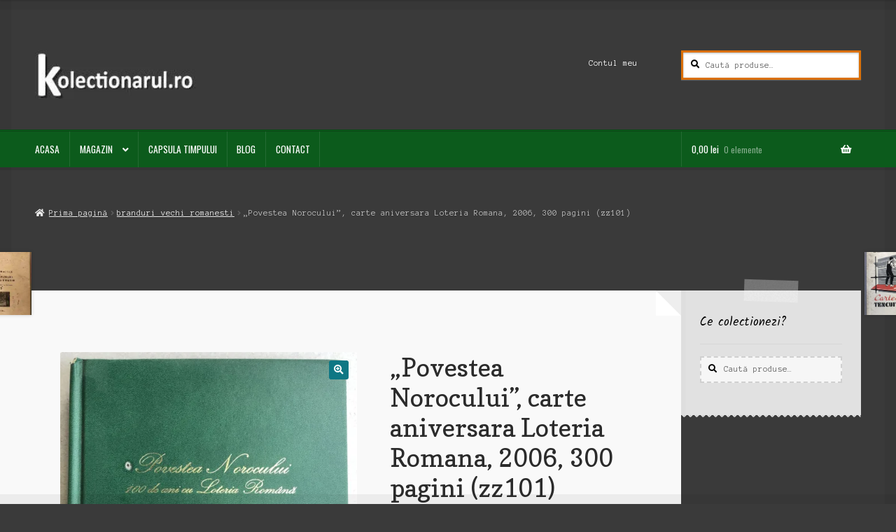

--- FILE ---
content_type: text/html; charset=UTF-8
request_url: https://kolectionarul.ro/produs/povestea-norocului-carte-aniversara-loteria-romana-2006-300-pagini-zz101/
body_size: 27532
content:
<!doctype html>
<html lang="ro-RO">
<head>
<meta charset="UTF-8">
<meta name="viewport" content="width=device-width, initial-scale=1">
<link rel="profile" href="https://gmpg.org/xfn/11">
<link rel="pingback" href="https://kolectionarul.ro/xmlrpc.php">

<style id="jetpack-boost-critical-css">@media all{html{font-family:sans-serif;-ms-text-size-adjust:100%;-webkit-text-size-adjust:100%}body{margin:0}header,main,nav,section{display:block}a{background-color:rgba(0,0,0,0)}strong{font-weight:700}h1{font-size:2em;margin:.67em 0}small{font-size:80%}img{border:0}button,input,textarea{color:inherit;font:inherit;margin:0}button{overflow:visible}button{text-transform:none}button{-webkit-appearance:button}input{line-height:normal}input[type=search]{-webkit-appearance:textfield;box-sizing:content-box}input[type=search]::-webkit-search-cancel-button{-webkit-appearance:none}textarea{overflow:auto}body{-ms-word-wrap:break-word;word-wrap:break-word}body,button,input,textarea{color:#43454b;font-family:"Source Sans Pro",HelveticaNeue-Light,"Helvetica Neue Light","Helvetica Neue",Helvetica,Arial,"Lucida Grande",sans-serif;line-height:1.618;text-rendering:optimizeLegibility;font-weight:400}h1,h3{clear:both;font-weight:300;margin:0 0 .5407911001em;color:#131315}h1{font-size:2.617924em;line-height:1.214;letter-spacing:-1px}.gamma,h3{font-size:1.618em}.gamma{display:block}p{margin:0 0 1.41575em}ul{margin:0 0 1.41575em 3em;padding:0}ul{list-style:disc}li>ul{margin-bottom:0;margin-left:1em}strong{font-weight:600}small{font-size:75%}img{height:auto;max-width:100%;display:block;border-radius:3px}a{color:#2c2d33;text-decoration:none}*{box-sizing:border-box}body{background-color:#fff;overflow-x:hidden}.site{overflow-x:hidden}.site-header{background-color:#2c2d33;padding-top:1.618em;padding-bottom:1.618em;color:#9aa0a7;background-position:center center;position:relative;z-index:999;border-bottom:1px solid transparent}.site-header .custom-logo-link{display:block;margin-bottom:0}.site-header .custom-logo-link img{width:100%;max-width:210px}.site-header .widget{margin-bottom:0}.site-branding{float:left;margin-bottom:0;width:calc(100% - 120px)}.site-main{margin-bottom:2.617924em}.site-content{outline:0}.site-footer a{color:#2c2d33;text-decoration:underline}.screen-reader-text{border:0;clip:rect(1px,1px,1px,1px);-webkit-clip-path:inset(50%);clip-path:inset(50%);height:1px;margin:-1px;overflow:hidden;padding:0;position:absolute;width:1px;word-wrap:normal!important}.site-content::after,.site-content::before,.site-header::after,.site-header::before{content:"";display:table}.site-content::after,.site-header::after{clear:both}#respond #cancel-comment-reply-link{position:absolute;top:.5407911001em;right:.5407911001em;display:block;height:1em;width:1em;overflow:hidden;line-height:1;font-size:1.41575em;text-align:center}form{margin-bottom:1.618em}button,input,textarea{font-size:100%;margin:0}.button,button{border:0;border-radius:0;background:0 0;background-color:#43454b;border-color:#43454b;color:#fff;padding:.6180469716em 1.41575em;text-decoration:none;font-weight:600;text-shadow:none;display:inline-block;-webkit-appearance:none}.button::after,button::after{display:none}.button.alt,button.alt{background-color:#2c2d33;border-color:#2c2d33}input[type=search]{box-sizing:border-box}input[type=search]::placeholder{color:#616161}.input-text,input[type=search],textarea{padding:.6180469716em;background-color:#f2f2f2;color:#43454b;border:0;-webkit-appearance:none;box-sizing:border-box;font-weight:400;box-shadow:inset 0 1px 1px rgba(0,0,0,.125)}textarea{overflow:auto;padding-left:.875em;vertical-align:top;width:100%}label{font-weight:400}iframe{max-width:100%}.secondary-navigation{display:none}button.menu-toggle{text-align:left;float:right;position:relative;border:2px solid transparent;box-shadow:none;border-radius:2px;background-image:none;padding:.6180469716em .875em .6180469716em 2.617924em;font-size:.875em;max-width:120px}button.menu-toggle span::before,button.menu-toggle::after,button.menu-toggle::before{content:"";display:block;height:2px;width:14px;position:absolute;top:50%;left:1em;margin-top:-1px;border-radius:3px}button.menu-toggle::before{transform:translateY(-4px)}button.menu-toggle::after{transform:translateY(4px)}.primary-navigation{display:none}.main-navigation::after,.main-navigation::before{content:"";display:table}.main-navigation::after{clear:both}.main-navigation .menu{clear:both}.handheld-navigation{overflow:hidden;max-height:0}.handheld-navigation{clear:both}.handheld-navigation ul{margin:0}.handheld-navigation ul.menu li{position:relative}.handheld-navigation ul.menu .sub-menu{visibility:hidden;opacity:0;max-height:0}.main-navigation ul{margin-left:0;list-style:none;margin-bottom:0}.main-navigation ul ul{display:block;margin-left:1.41575em}.main-navigation ul li a{padding:.875em 0;display:block}.widget{margin:0 0 3.706325903em}.widget .widget-title{font-size:1.41575em;letter-spacing:0;border-bottom:1px solid rgba(0,0,0,.05);padding:0 0 1em;margin-bottom:1em;font-weight:300}.widget-area .widget{font-size:.875em;font-weight:400}.widget_product_search form:not(.wp-block-search){position:relative}.widget_product_search form:not(.wp-block-search) input[type=search]{width:100%}.widget_product_search form:not(.wp-block-search) button[type=submit]{border:0;clip:rect(1px,1px,1px,1px);-webkit-clip-path:inset(50%);clip-path:inset(50%);height:1px;margin:-1px;overflow:hidden;padding:0;position:absolute;width:1px;word-wrap:normal!important;top:0;left:0}@media (min-width:768px){.site-header{padding-top:2.617924em;padding-bottom:0}.site-header .site-branding{display:block;width:100%;float:left;margin-left:0;margin-right:0;clear:both}.site-header .site-branding img{height:auto;max-width:230px;max-height:none}.woocommerce-active .site-header .site-branding{width:73.9130434783%;float:left;margin-right:4.347826087%}.woocommerce-active .site-header .site-search{width:21.7391304348%;float:right;margin-right:0;clear:none}.woocommerce-active .site-header .main-navigation{width:73.9130434783%;float:left;margin-right:4.347826087%;clear:both}.woocommerce-active .site-header .site-header-cart{width:21.7391304348%;float:right;margin-right:0;margin-bottom:0}.storefront-secondary-navigation .site-header .site-branding{width:39.1304347826%;float:left;margin-right:4.347826087%}.storefront-secondary-navigation .site-header .secondary-navigation{width:56.5217391304%;float:right;margin-right:0}.storefront-secondary-navigation.woocommerce-active .site-header .site-branding{width:21.7391304348%;float:left;margin-right:4.347826087%}.storefront-secondary-navigation.woocommerce-active .site-header .secondary-navigation{width:47.8260869565%;float:left;margin-right:4.347826087%}.custom-logo-link,.site-branding,.site-header-cart,.site-search{margin-bottom:1.41575em}.col-full{max-width:66.4989378333em;margin-left:auto;margin-right:auto;padding:0 2.617924em;box-sizing:content-box}.col-full::after,.col-full::before{content:"";display:table}.col-full::after{clear:both}.col-full:after{content:" ";display:block;clear:both}.site-content::after,.site-content::before{content:"";display:table}.site-content::after{clear:both}.content-area{width:73.9130434783%;float:left;margin-right:4.347826087%}.widget-area{width:21.7391304348%;float:right;margin-right:0}.right-sidebar .content-area{width:73.9130434783%;float:left;margin-right:4.347826087%}.right-sidebar .widget-area{width:21.7391304348%;float:right;margin-right:0}.content-area,.widget-area{margin-bottom:2.617924em}.handheld-navigation,.menu-toggle{display:none}.primary-navigation{display:block}.main-navigation,.secondary-navigation{clear:both;display:block;width:100%}.main-navigation ul,.secondary-navigation ul{list-style:none;margin:0;padding-left:0;display:block}.main-navigation ul li,.secondary-navigation ul li{position:relative;display:inline-block;text-align:left}.main-navigation ul li a,.secondary-navigation ul li a{display:block}.main-navigation ul li a::before,.secondary-navigation ul li a::before{display:none}.main-navigation ul ul{float:left;position:absolute;top:100%;z-index:99999;left:-9999px}.main-navigation ul ul li{display:block}.main-navigation ul ul li a{width:200px}.storefront-primary-navigation{clear:both}.storefront-primary-navigation::after,.storefront-primary-navigation::before{content:"";display:table}.storefront-primary-navigation::after{clear:both}.main-navigation ul.menu{max-height:none;overflow:visible;margin-left:-1em}.main-navigation ul.menu>li>a{padding:1.618em 1em}.main-navigation ul.menu ul{margin-left:0}.main-navigation ul.menu ul li a{padding:.875em 1.41575em;font-weight:400;font-size:.875em}.main-navigation ul.menu ul li:last-child{border-bottom:0}.main-navigation a{padding:0 1em 2.2906835em}.secondary-navigation{margin:0 0 1.618em;width:auto;clear:none;line-height:1}.secondary-navigation .menu{font-size:.875em;width:auto;float:right}.secondary-navigation .menu a{padding:1em .875em;color:#737781;font-weight:400}}@media (max-width:66.4989378333em){.col-full{margin-left:2.617924em;margin-right:2.617924em;padding:0}}@media (max-width:568px){.col-full{margin-left:1.41575em;margin-right:1.41575em;padding:0}}}@media all{@font-face{font-family:"Font Awesome 5 Free";font-style:normal;font-weight:900;font-display:block}.site-search .widget_product_search form input[type=search]{padding-left:2.617924em}#respond #cancel-comment-reply-link::before{-webkit-font-smoothing:antialiased;-moz-osx-font-smoothing:grayscale;display:inline-block;font-style:normal;font-variant:normal;font-weight:400;line-height:1;font-family:"Font Awesome 5 Free";font-weight:900;line-height:inherit;vertical-align:baseline;content:"";display:block}.widget_product_search form:not(.wp-block-search)::before{-webkit-font-smoothing:antialiased;-moz-osx-font-smoothing:grayscale;display:inline-block;font-style:normal;font-variant:normal;font-weight:400;line-height:1;font-family:"Font Awesome 5 Free";font-weight:900;line-height:inherit;vertical-align:baseline;content:"";position:absolute;top:1em;left:1em;line-height:1}.widget_product_search form:not(.wp-block-search) input[type=search]{padding-left:2.617924em}.storefront-handheld-footer-bar ul li>a::before{-webkit-font-smoothing:antialiased;-moz-osx-font-smoothing:grayscale;display:inline-block;font-style:normal;font-variant:normal;font-weight:400;line-height:1;font-family:"Font Awesome 5 Free";font-weight:900;line-height:inherit;vertical-align:baseline;position:absolute;top:0;left:0;right:0;bottom:0;text-align:center;line-height:2.618046972;font-size:1.618em;text-indent:0;display:block}.storefront-handheld-footer-bar ul li.search>a::before{content:""}.storefront-handheld-footer-bar ul li.my-account>a::before{content:""}.storefront-handheld-footer-bar ul li.cart>a::before{content:""}.storefront-product-pagination a[rel=next]::after,.storefront-product-pagination a[rel=prev]::after{-webkit-font-smoothing:antialiased;-moz-osx-font-smoothing:grayscale;display:inline-block;font-style:normal;font-variant:normal;font-weight:400;line-height:1;font-family:"Font Awesome 5 Free";font-weight:900;line-height:inherit;vertical-align:baseline}.storefront-product-pagination a[rel=prev]::after{content:"";padding-right:1.41575em}.storefront-product-pagination a[rel=next]::after{content:"";padding-left:1.41575em}.single-product .pswp__button{background-color:rgba(0,0,0,0)}.stock::before{-webkit-font-smoothing:antialiased;-moz-osx-font-smoothing:grayscale;display:inline-block;font-style:normal;font-variant:normal;font-weight:400;line-height:1;font-family:"Font Awesome 5 Free";font-weight:900;line-height:inherit;vertical-align:baseline;margin-right:.5407911001em}.stock.in-stock::before{content:""}.woocommerce-breadcrumb a:first-of-type::before{-webkit-font-smoothing:antialiased;-moz-osx-font-smoothing:grayscale;display:inline-block;font-style:normal;font-variant:normal;font-weight:400;line-height:1;font-family:"Font Awesome 5 Free";font-weight:900;line-height:inherit;vertical-align:baseline;content:"";margin-right:.5407911001em}.woocommerce-breadcrumb .breadcrumb-separator{text-indent:-9999px;position:relative;display:inline-block;padding:0 6.8535260698em}.woocommerce-breadcrumb .breadcrumb-separator::after{-webkit-font-smoothing:antialiased;-moz-osx-font-smoothing:grayscale;display:inline-block;font-style:normal;font-variant:normal;font-weight:400;line-height:1;font-family:"Font Awesome 5 Free";font-weight:900;line-height:inherit;vertical-align:baseline;content:"";display:block;font-size:.875em;text-indent:0;line-height:initial;position:absolute;top:50%;left:50%;width:1em;height:1em;transform:translateX(-50%) translateY(-50%);text-align:center;opacity:.25}@media (min-width:768px){.main-navigation ul.menu>li.menu-item-has-children>a::after{-webkit-font-smoothing:antialiased;-moz-osx-font-smoothing:grayscale;display:inline-block;font-style:normal;font-variant:normal;font-weight:400;line-height:1;font-family:"Font Awesome 5 Free";font-weight:900;line-height:inherit;vertical-align:baseline;content:"";margin-left:1em}.site-header-cart .cart-contents::after{-webkit-font-smoothing:antialiased;-moz-osx-font-smoothing:grayscale;display:inline-block;font-style:normal;font-variant:normal;font-weight:400;line-height:1;font-family:"Font Awesome 5 Free";font-weight:900;line-height:inherit;vertical-align:baseline;content:"";height:1em;float:right;line-height:1.618}}}@media all{.woocommerce-active .site-branding{float:left}.site-header-cart{list-style-type:none;margin-left:0;padding:0;margin-bottom:0}.site-header-cart .cart-contents{display:none}.site-header-cart .widget_shopping_cart{display:none}.site-search{font-size:.875em;clear:both;display:none}.site-search .widget_product_search input[type=search]{padding:1em 1.41575em;line-height:1}.site-search .widget_product_search form::before{top:1.15em;left:1.15em}.storefront-handheld-footer-bar{position:fixed;bottom:0;left:0;right:0;border-top:1px solid rgba(255,255,255,.2);box-shadow:0 0 6px rgba(0,0,0,.7);z-index:9999}.storefront-handheld-footer-bar::after,.storefront-handheld-footer-bar::before{content:"";display:table}.storefront-handheld-footer-bar::after{clear:both}.storefront-handheld-footer-bar ul{margin:0}.storefront-handheld-footer-bar ul li{display:inline-block;float:left;text-align:center}.storefront-handheld-footer-bar ul li:last-child>a{border-right:0}.storefront-handheld-footer-bar ul li>a{height:4.235801032em;display:block;position:relative;text-indent:-9999px;z-index:999;border-right:1px solid rgba(255,255,255,.2);overflow:hidden}.storefront-handheld-footer-bar ul li.search .site-search{position:absolute;bottom:-2em;left:0;right:0;padding:1em;z-index:1;display:block}.storefront-handheld-footer-bar ul li.search .site-search,.storefront-handheld-footer-bar ul li.search .widget,.storefront-handheld-footer-bar ul li.search form{margin-bottom:0}.storefront-handheld-footer-bar ul li.cart .count{text-indent:0;display:block;width:2em;height:2em;line-height:2;box-sizing:content-box;font-size:.75em;position:absolute;top:.875em;left:50%;border-radius:100%;border:1px solid}.storefront-handheld-footer-bar ul.columns-3 li{width:33.33333%}ul.products li.product img{display:block;margin:0 auto 1.618em}.single-product .pswp__button{background-color:rgba(0,0,0,0)}.single-product div.product{position:relative;overflow:hidden}.single-product div.product::after,.single-product div.product::before{content:"";display:table}.single-product div.product::after{clear:both}.single-product div.product .images,.single-product div.product .summary,.single-product div.product .woocommerce-product-gallery{margin-bottom:2.617924em;margin-top:0}.single-product div.product .woocommerce-product-gallery{position:relative}.single-product div.product .woocommerce-product-gallery img{margin:0}.single-product div.product form.cart{margin-bottom:1.618em;padding:1em 0}.single-product div.product form.cart::after,.single-product div.product form.cart::before{content:"";display:table}.single-product div.product form.cart::after{clear:both}.single-product div.product form.cart .quantity{float:left;margin-right:.875em}.single-product div.product p.price{font-size:1.41575em;margin:1.41575em 0}.single-product div.product .product_meta{font-size:.875em;padding-top:1em;border-top:1px solid rgba(0,0,0,.05)}.single-product div.product .product_meta .posted_in,.single-product div.product .product_meta .tagged_as{display:block}.single-product div.product .product_meta .tagged_as:last-child{border-bottom:0}.single-product div.product .product_meta a{font-weight:600;text-decoration:underline}.stock.in-stock{color:#0f834d}#reviews .comment-reply-title{display:none}.storefront-breadcrumb{margin:0 0 1.618em;padding:1em 0}.woocommerce-breadcrumb{font-size:.875em}.woocommerce-breadcrumb a{text-decoration:underline}.woocommerce-breadcrumb .breadcrumb-separator{display:inline-block;padding:0 .5407911001em}.quantity .qty{width:4.235801032em;text-align:center}.woocommerce-tabs{overflow:hidden;padding:1em 0}.woocommerce-tabs::after,.woocommerce-tabs::before{content:"";display:table}.woocommerce-tabs::after{clear:both}.storefront-product-pagination{display:none}.storefront-sticky-add-to-cart{display:none}@media (min-width:768px){.storefront-handheld-footer-bar{display:none}.storefront-breadcrumb{padding:1.41575em 0;margin:0 0 3.706325903em}.site-header-cart{position:relative}.site-header-cart .cart-contents{padding:1.618em 0;display:block;position:relative;background-color:rgba(0,0,0,0);height:auto;width:auto;text-indent:0}.site-header-cart .cart-contents .amount{margin-right:.327em}.site-header-cart .cart-contents .count{font-weight:400;opacity:.5;font-size:.875em}.site-header-cart .cart-contents span{display:inline}.site-header-cart .widget_shopping_cart{position:absolute;top:100%;width:100%;z-index:999999;font-size:.875em;left:-999em;display:block}.site-search{display:block}.site-search form{margin:0}.single-product div.product .images{width:41.1764705882%;float:left;margin-right:5.8823529412%;margin-bottom:3.706325903em}.single-product div.product .woocommerce-product-gallery{width:41.1764705882%;float:left;margin-right:5.8823529412%;margin-bottom:3.706325903em}.single-product div.product .summary{width:52.9411764706%;float:right;margin-right:0}.single-product div.product .woocommerce-tabs{clear:both}.woocommerce-tabs{padding-top:2.617924em;padding-bottom:2.617924em}.storefront-product-pagination{display:block}.storefront-product-pagination a{position:fixed;top:50%;width:500px;box-shadow:0 0 5px rgba(0,0,0,.2);z-index:1499;display:flex;align-items:center}.storefront-product-pagination a img{max-width:90px;border-radius:0}.storefront-product-pagination a[rel=prev]{left:-455px;flex-direction:row-reverse;padding-left:1em}.storefront-product-pagination a[rel=prev] img{margin-left:1.41575em}.storefront-product-pagination a[rel=prev] .storefront-product-pagination__title{margin-right:auto}.storefront-product-pagination a[rel=next]{right:-455px;padding-right:1em}.storefront-product-pagination a[rel=next] img{margin-right:1.41575em}.storefront-product-pagination a[rel=next] .storefront-product-pagination__title{margin-left:auto}.storefront-sticky-add-to-cart{display:block;position:fixed;top:0;left:0;right:0;z-index:99998;transform:translate3d(0,-100%,0);padding:1em;overflow:hidden;zoom:1;box-shadow:0 1px 2px rgba(0,0,0,.2)}.storefront-sticky-add-to-cart__content{display:flex;align-items:center;justify-content:center}.storefront-sticky-add-to-cart__content-title{display:block}.storefront-sticky-add-to-cart__content-price{margin-right:.875em;opacity:.5}.storefront-sticky-add-to-cart__content-button{margin-left:auto}.storefront-sticky-add-to-cart img{max-width:3.706325903em;margin:0 1.41575em 0 0;padding:3px;border:1px solid rgba(0,0,0,.1)}}}@media all{body{background-color:#645846;font-size:.857em;-webkit-font-smoothing:subpixel-antialiased}body:after,body:before{content:"";display:none;position:fixed;top:0;left:0;width:100%;height:1em;background-color:rgba(0,0,0,.05);z-index:99999}body:after{top:auto;bottom:0}html:after,html:before{content:"";display:none;position:fixed;top:0;left:0;height:100%;width:1em;background-color:rgba(0,0,0,.05)}html:after{left:auto;right:0}body,button,input,textarea{font-family:"Anonymous Pro",monospace;font-weight:400}h1,h3{font-weight:400;letter-spacing:0!important;font-family:Copse,sans-serif}h1,h3{font-weight:400}.site-header{background-color:transparent!important}a{font-weight:400}.button,button{box-shadow:none;border-radius:3px;font-weight:400;-webkit-font-smoothing:antialiased;font-family:Oswald,sans-serif}.input-text,input[type=search]{border-radius:0;border:2px dashed rgba(0,0,0,.15);padding-left:1em;background:#f6f6f6;color:#777;box-shadow:none}button.menu-toggle{margin-bottom:0}.storefront-primary-navigation{background-color:transparent}.deli-primary-navigation{-webkit-font-smoothing:antialiased;margin-bottom:1.618em;text-shadow:none;font-family:Oswald,sans-serif}.deli-primary-navigation::after{clear:both;content:"";display:table}.deli-primary-navigation a{font-weight:400}.woocommerce-breadcrumb{border-bottom:0;color:rgba(255,255,255,.7);text-shadow:0 1px 1px rgba(0,0,0,.2);margin-bottom:2.618em;position:relative;margin-left:0;margin-right:0;padding-left:0;padding-right:0}.woocommerce-breadcrumb a{font-weight:400;color:rgba(255,255,255,.9)}.woocommerce-tabs{border-style:dotted;border-width:2px 0;border-color:rgba(0,0,0,.1)}.col-full{box-sizing:content-box}.col-full{padding:0}.deli-content-wrapper::after{clear:both;content:"";display:table}.content-area{background:#f9f9f9;position:relative;margin-bottom:3.631em!important;padding:1em}.content-area:after,.content-area:before{content:"";display:block;border:2.618em solid transparent;position:absolute;top:0;right:0;border-right-color:#eee;border-top-width:0}.content-area:before{border-right-color:transparent;border-bottom-color:#fff;border-left-width:0}.content-area .site-main:before{content:"";display:block;position:absolute;bottom:-9px;left:0;width:100%;height:9px;background:-webkit-linear-gradient(transparent 0,transparent 0),-webkit-linear-gradient(135deg,#f9f9f9 33.33%,transparent 33.33%) 0 0,transparent -webkit-linear-gradient(45deg,#f9f9f9 33.33%,transparent 33.33%) 0 0;background-size:0 100%,9px 9px,9px 9px;-webkit-transform:rotate(180deg);-moz-transform:rotate(180deg);-ms-transform:rotate(180deg);-o-transform:rotate(180deg);transform:rotate(180deg)}.site-header{text-shadow:0 1px 1px rgba(0,0,0,.2);padding:1.618em;padding-bottom:0;border-bottom:0}.site-search .widget_product_search input[type=search]{background:rgba(0,0,0,.65);color:#fff;text-shadow:0 1px 0 rgba(0,0,0,.5);box-shadow:inset 0 1px 3px rgba(0,0,0,.3),0 1px 1px rgba(255,255,255,.2)}.woocommerce-breadcrumb{margin-top:0;background-color:transparent!important}.site-header-cart{margin-bottom:0}.single-product div.product .summary .price{font-weight:400;background-color:#0e7784;color:#fff;display:inline-block;padding:.53em 2.244em .53em 1em;border-bottom-right-radius:2em;border-top-right-radius:2em;position:relative}.single-product div.product .summary .price:after{display:block;position:absolute;content:"";top:50%;right:1em;height:6px;width:6px;margin-top:-3px;background-color:#fff;border-radius:100%}.widget-area .widget{padding:2.618em 1em 1em 1em;position:relative;background:rgba(255,255,255,.85);font-family:Kalam}.widget-area .widget:after{content:"";display:block;position:absolute;bottom:-7px;left:0;width:100%;height:7px;background:-webkit-linear-gradient(transparent 0,transparent 0),-webkit-linear-gradient(135deg,rgba(255,255,255,.85) 33.33%,transparent 33.33%) 0 0,transparent -webkit-linear-gradient(45deg,rgba(255,255,255,.85) 33.33%,transparent 33.33%) 0 0;background-size:0 100%,9px 9px,9px 9px;-webkit-transform:rotate(180deg);-moz-transform:rotate(180deg);-ms-transform:rotate(180deg);-o-transform:rotate(180deg);transform:rotate(180deg)}.widget-area .widget:before{content:"";display:block;height:2.618em;width:30%;position:absolute;top:-1.309em;left:35%;background:url(https://kolectionarul.ro/wp-content/themes/deli/images/paper.png) rgba(255,255,255,.3);-webkit-transform:rotate(1deg);-moz-transform:rotate(1deg);-ms-transform:rotate(1deg);-o-transform:rotate(1deg);transform:rotate(1deg)}.widget-area .widget:nth-child(2n):before{-webkit-transform:rotate(2deg);-moz-transform:rotate(2deg);-ms-transform:rotate(2deg);-o-transform:rotate(2deg);transform:rotate(2deg)}body:not(.page-template-template-homepage) .site-main{padding:2.618em}@media screen and (min-width:768px){body:after,body:before,html:after,html:before{display:block}.site{background-attachment:fixed;padding:2.618em}.col-full{max-width:85.999em}.site-content>.col-full{margin-bottom:2.618em}.site-content .col-full{padding:0}.content-area{padding:0}.deli-primary-navigation{border-top:3px double rgba(0,0,0,.2);-webkit-font-smoothing:antialiased;width:108.695652174%;float:left;margin-left:0;margin-right:0;margin:-4.347826087%;padding:4.347826087%;margin-top:0;margin-bottom:2.618em;padding-top:0;padding-bottom:0;box-shadow:0 .327em 0 rgba(0,0,0,.075);position:relative;clear:both;background:#b64902}.site-header{padding:0;padding-top:2.618em}.site-header .custom-logo-link,.site-header .site-branding,.site-header .site-header-cart,.site-header .site-search{margin-bottom:1.618em}.main-navigation ul.menu>li>a,.site-header-cart .cart-contents{padding-bottom:1em!important}.main-navigation ul.menu{float:left}.main-navigation ul.menu::after{clear:both;content:"";display:table}.main-navigation ul.menu>li{border-right:1px solid rgba(255,255,255,.1);float:left}.main-navigation ul.menu>li>a{text-transform:uppercase}.main-navigation ul.menu>li:first-child{margin-left:0}.main-navigation ul.menu ul.sub-menu{box-shadow:inset 0 .327em 0 0 rgba(0,0,0,.015)}.site-header-cart{border-left:1px solid rgba(255,255,255,.1)}.site-header-cart .cart-contents{font-weight:400;padding-left:1em;padding-right:1em}.site-header-cart .widget_shopping_cart{box-shadow:inset 0 .46em 0 0 rgba(0,0,0,.015)}.main-navigation,.woocommerce-active .site-header .site-header-cart{padding-top:0}.main-navigation ul.menu>li>a,.woocommerce-active .site-header .site-header-cart>li .cart-contents,.woocommerce-active .site-header .site-header-cart>li>a{padding-top:1em}.site-header-cart .cart-contents:after{top:1em}.single-product div.product{overflow:visible}.single-product div.product .images{width:52.9411764706%;float:left;margin-right:5.8823529412%}.single-product div.product .summary{width:41.1764705882%;float:right;margin-right:0}.right-sidebar .content-area{width:82.6086956522%;float:left;margin-right:4%;margin:-4.347826087%;padding:4.347826087%;margin-top:0}.right-sidebar .widget-area{width:21.7391304348%;float:right;margin-right:0;position:relative}.right-sidebar .widget-area .widget{box-shadow:inset .53em 0 0 rgba(0,0,0,.015)}.widget-area .widget{padding:2.618em 2.244em 2.244em 2.244em}}@media screen and (max-width:65.141em){.col-full{margin-left:0;margin-right:0}}}@media all{button.pswp__button{box-shadow:none!important;background-image:url(https://c0.wp.com/p/woocommerce/8.2.0/assets/css/photoswipe/default-skin/default-skin.png)!important}button.pswp__button,button.pswp__button--arrow--left::before,button.pswp__button--arrow--right::before{background-color:transparent!important}button.pswp__button--arrow--left,button.pswp__button--arrow--right{background-image:none!important}.pswp{display:none;position:absolute;width:100%;height:100%;left:0;top:0;overflow:hidden;-ms-touch-action:none;touch-action:none;z-index:1500;-webkit-text-size-adjust:100%;-webkit-backface-visibility:hidden;outline:0}.pswp *{-webkit-box-sizing:border-box;box-sizing:border-box}.pswp__bg{position:absolute;left:0;top:0;width:100%;height:100%;background:#000;opacity:0;-webkit-transform:translateZ(0);transform:translateZ(0);-webkit-backface-visibility:hidden;will-change:opacity}.pswp__scroll-wrap{position:absolute;left:0;top:0;width:100%;height:100%;overflow:hidden}.pswp__container{-ms-touch-action:none;touch-action:none;position:absolute;left:0;right:0;top:0;bottom:0}.pswp__container{-webkit-touch-callout:none}.pswp__bg{will-change:opacity}.pswp__container{-webkit-backface-visibility:hidden}.pswp__item{position:absolute;left:0;right:0;top:0;bottom:0;overflow:hidden}}@media all{@charset "UTF-8";ul{box-sizing:border-box}.screen-reader-text{clip:rect(1px,1px,1px,1px);word-wrap:normal!important;border:0;-webkit-clip-path:inset(50%);clip-path:inset(50%);height:1px;margin:-1px;overflow:hidden;padding:0;position:absolute;width:1px}}@media all{.pswp__button{width:44px;height:44px;position:relative;background:0 0;overflow:visible;-webkit-appearance:none;display:block;border:0;padding:0;margin:0;float:right;opacity:.75;-webkit-box-shadow:none;box-shadow:none}.pswp__button,.pswp__button--arrow--left:before,.pswp__button--arrow--right:before{background:url(https://c0.wp.com/p/woocommerce/8.2.0/assets/css/photoswipe/default-skin/default-skin.png) 0 0 no-repeat;background-size:264px 88px;width:44px;height:44px}.pswp__button--close{background-position:0-44px}.pswp__button--share{background-position:-44px -44px}.pswp__button--fs{display:none}.pswp__button--zoom{display:none;background-position:-88px 0}.pswp__button--arrow--left,.pswp__button--arrow--right{background:0 0;top:50%;margin-top:-50px;width:70px;height:100px;position:absolute}.pswp__button--arrow--left{left:0}.pswp__button--arrow--right{right:0}.pswp__button--arrow--left:before,.pswp__button--arrow--right:before{content:"";top:35px;background-color:rgba(0,0,0,.3);height:30px;width:32px;position:absolute}.pswp__button--arrow--left:before{left:6px;background-position:-138px -44px}.pswp__button--arrow--right:before{right:6px;background-position:-94px -44px}.pswp__share-modal{display:block;background:rgba(0,0,0,.5);width:100%;height:100%;top:0;left:0;padding:10px;position:absolute;z-index:1600;opacity:0;-webkit-backface-visibility:hidden;will-change:opacity}.pswp__share-modal--hidden{display:none}.pswp__share-tooltip{z-index:1620;position:absolute;background:#fff;top:56px;border-radius:2px;display:block;width:auto;right:44px;-webkit-box-shadow:0 2px 5px rgba(0,0,0,.25);box-shadow:0 2px 5px rgba(0,0,0,.25);-webkit-transform:translateY(6px);-ms-transform:translateY(6px);transform:translateY(6px);-webkit-backface-visibility:hidden;will-change:transform}.pswp__counter{position:absolute;left:0;top:0;height:44px;font-size:13px;line-height:44px;color:#fff;opacity:.75;padding:0 10px}.pswp__caption{position:absolute;left:0;bottom:0;width:100%;min-height:44px}.pswp__caption__center{text-align:left;max-width:420px;margin:0 auto;font-size:13px;padding:10px;line-height:20px;color:#ccc}.pswp__preloader{width:44px;height:44px;position:absolute;top:0;left:50%;margin-left:-22px;opacity:0;will-change:opacity;direction:ltr}.pswp__preloader__icn{width:20px;height:20px;margin:12px}@media screen and (max-width:1024px){.pswp__preloader{position:relative;left:auto;top:auto;margin:0;float:right}}.pswp__ui{-webkit-font-smoothing:auto;visibility:visible;opacity:1;z-index:1550}.pswp__top-bar{position:absolute;left:0;top:0;height:44px;width:100%}.pswp__caption,.pswp__top-bar{-webkit-backface-visibility:hidden;will-change:opacity}.pswp__caption,.pswp__top-bar{background-color:rgba(0,0,0,.5)}.pswp__ui--hidden .pswp__button--arrow--left,.pswp__ui--hidden .pswp__button--arrow--right,.pswp__ui--hidden .pswp__caption,.pswp__ui--hidden .pswp__top-bar{opacity:.001}}@media all{@charset "UTF-8";div.sharedaddy h3.sd-title:before{border-top:1px solid #dcdcde;content:"";display:block;margin-bottom:1em;min-width:30px;width:100%}#likes-other-gravatars{background-color:#2e4453;border-width:0;box-shadow:0 0 10px #2e4453;box-shadow:0 0 10px rgba(46,68,83,.6);display:none;min-width:130px;padding:10px 10px 12px;position:absolute;z-index:1000}#likes-other-gravatars *{line-height:normal}#likes-other-gravatars .likes-text{color:#fff;font-size:12px;padding-bottom:8px}#likes-other-gravatars ul{list-style-type:none;margin:0;padding:0;text-indent:0}#likes-other-gravatars ul.wpl-avatars{display:block;max-height:190px;overflow:auto}.post-likes-widget-placeholder .button{display:none}#content div.sharedaddy,#main div.sharedaddy,div.sharedaddy{clear:both}div.sharedaddy h3.sd-title{display:inline-block;font-size:9pt;font-weight:700;line-height:1.2;margin:0 0 1em}.sd-sharing{margin-bottom:1em}.sd-content ul{list-style:none!important;margin:0!important;padding:0!important}.sd-content ul li{display:inline-block}.sd-content ul li{margin:0 8px 12px 0;padding:0}.sd-social-official .sd-content ul{display:flex;flex-wrap:wrap}.sd-social-official .sd-content ul:after{clear:both;content:".";display:block;height:0;visibility:hidden}.sd-social-official .sd-content ul>li{display:flex;max-height:18px}.screen-reader-text{clip:rect(1px,1px,1px,1px);word-wrap:normal!important;border:0;clip-path:inset(50%);height:1px;margin:-1px;overflow:hidden;padding:0;position:absolute!important;width:1px}}</style><title>&#8222;Povestea Norocului&#8221;, carte aniversara Loteria Romana, 2006, 300 pagini (zz101) &#8211; kolectionarul.ro</title>
<meta name='robots' content='max-image-preview:large' />
	<style>img:is([sizes="auto" i], [sizes^="auto," i]) { contain-intrinsic-size: 3000px 1500px }</style>
	
<link rel='dns-prefetch' href='//stats.wp.com' />
<link rel='dns-prefetch' href='//fonts.googleapis.com' />
<link rel='dns-prefetch' href='//widgets.wp.com' />
<link rel='dns-prefetch' href='//s0.wp.com' />
<link rel='dns-prefetch' href='//0.gravatar.com' />
<link rel='dns-prefetch' href='//1.gravatar.com' />
<link rel='dns-prefetch' href='//2.gravatar.com' />
<link rel='preconnect' href='//i0.wp.com' />
<link rel='preconnect' href='//c0.wp.com' />
<link rel="alternate" type="application/rss+xml" title="kolectionarul.ro &raquo; Flux" href="https://kolectionarul.ro/feed/" />
<link rel="alternate" type="application/rss+xml" title="kolectionarul.ro &raquo; Flux comentarii" href="https://kolectionarul.ro/comments/feed/" />
<link rel="alternate" type="application/rss+xml" title="Flux comentarii kolectionarul.ro &raquo; &#8222;Povestea Norocului&#8221;, carte aniversara Loteria Romana, 2006, 300 pagini (zz101)" href="https://kolectionarul.ro/produs/povestea-norocului-carte-aniversara-loteria-romana-2006-300-pagini-zz101/feed/" />

<style id='wp-emoji-styles-inline-css'>

	img.wp-smiley, img.emoji {
		display: inline !important;
		border: none !important;
		box-shadow: none !important;
		height: 1em !important;
		width: 1em !important;
		margin: 0 0.07em !important;
		vertical-align: -0.1em !important;
		background: none !important;
		padding: 0 !important;
	}
</style>
<noscript><link rel='stylesheet' id='wp-block-library-css' href='https://c0.wp.com/c/6.8.3/wp-includes/css/dist/block-library/style.min.css' media='all' />
</noscript><link rel='stylesheet' id='wp-block-library-css' href='https://c0.wp.com/c/6.8.3/wp-includes/css/dist/block-library/style.min.css' media="not all" data-media="all" onload="this.media=this.dataset.media; delete this.dataset.media; this.removeAttribute( 'onload' );" />
<style id='wp-block-library-theme-inline-css'>
.wp-block-audio :where(figcaption){color:#555;font-size:13px;text-align:center}.is-dark-theme .wp-block-audio :where(figcaption){color:#ffffffa6}.wp-block-audio{margin:0 0 1em}.wp-block-code{border:1px solid #ccc;border-radius:4px;font-family:Menlo,Consolas,monaco,monospace;padding:.8em 1em}.wp-block-embed :where(figcaption){color:#555;font-size:13px;text-align:center}.is-dark-theme .wp-block-embed :where(figcaption){color:#ffffffa6}.wp-block-embed{margin:0 0 1em}.blocks-gallery-caption{color:#555;font-size:13px;text-align:center}.is-dark-theme .blocks-gallery-caption{color:#ffffffa6}:root :where(.wp-block-image figcaption){color:#555;font-size:13px;text-align:center}.is-dark-theme :root :where(.wp-block-image figcaption){color:#ffffffa6}.wp-block-image{margin:0 0 1em}.wp-block-pullquote{border-bottom:4px solid;border-top:4px solid;color:currentColor;margin-bottom:1.75em}.wp-block-pullquote cite,.wp-block-pullquote footer,.wp-block-pullquote__citation{color:currentColor;font-size:.8125em;font-style:normal;text-transform:uppercase}.wp-block-quote{border-left:.25em solid;margin:0 0 1.75em;padding-left:1em}.wp-block-quote cite,.wp-block-quote footer{color:currentColor;font-size:.8125em;font-style:normal;position:relative}.wp-block-quote:where(.has-text-align-right){border-left:none;border-right:.25em solid;padding-left:0;padding-right:1em}.wp-block-quote:where(.has-text-align-center){border:none;padding-left:0}.wp-block-quote.is-large,.wp-block-quote.is-style-large,.wp-block-quote:where(.is-style-plain){border:none}.wp-block-search .wp-block-search__label{font-weight:700}.wp-block-search__button{border:1px solid #ccc;padding:.375em .625em}:where(.wp-block-group.has-background){padding:1.25em 2.375em}.wp-block-separator.has-css-opacity{opacity:.4}.wp-block-separator{border:none;border-bottom:2px solid;margin-left:auto;margin-right:auto}.wp-block-separator.has-alpha-channel-opacity{opacity:1}.wp-block-separator:not(.is-style-wide):not(.is-style-dots){width:100px}.wp-block-separator.has-background:not(.is-style-dots){border-bottom:none;height:1px}.wp-block-separator.has-background:not(.is-style-wide):not(.is-style-dots){height:2px}.wp-block-table{margin:0 0 1em}.wp-block-table td,.wp-block-table th{word-break:normal}.wp-block-table :where(figcaption){color:#555;font-size:13px;text-align:center}.is-dark-theme .wp-block-table :where(figcaption){color:#ffffffa6}.wp-block-video :where(figcaption){color:#555;font-size:13px;text-align:center}.is-dark-theme .wp-block-video :where(figcaption){color:#ffffffa6}.wp-block-video{margin:0 0 1em}:root :where(.wp-block-template-part.has-background){margin-bottom:0;margin-top:0;padding:1.25em 2.375em}
</style>
<style id='classic-theme-styles-inline-css'>
/*! This file is auto-generated */
.wp-block-button__link{color:#fff;background-color:#32373c;border-radius:9999px;box-shadow:none;text-decoration:none;padding:calc(.667em + 2px) calc(1.333em + 2px);font-size:1.125em}.wp-block-file__button{background:#32373c;color:#fff;text-decoration:none}
</style>
<noscript><link rel='stylesheet' id='mediaelement-css' href='https://c0.wp.com/c/6.8.3/wp-includes/js/mediaelement/mediaelementplayer-legacy.min.css' media='all' />
</noscript><link rel='stylesheet' id='mediaelement-css' href='https://c0.wp.com/c/6.8.3/wp-includes/js/mediaelement/mediaelementplayer-legacy.min.css' media="not all" data-media="all" onload="this.media=this.dataset.media; delete this.dataset.media; this.removeAttribute( 'onload' );" />
<noscript><link rel='stylesheet' id='wp-mediaelement-css' href='https://c0.wp.com/c/6.8.3/wp-includes/js/mediaelement/wp-mediaelement.min.css' media='all' />
</noscript><link rel='stylesheet' id='wp-mediaelement-css' href='https://c0.wp.com/c/6.8.3/wp-includes/js/mediaelement/wp-mediaelement.min.css' media="not all" data-media="all" onload="this.media=this.dataset.media; delete this.dataset.media; this.removeAttribute( 'onload' );" />
<style id='jetpack-sharing-buttons-style-inline-css'>
.jetpack-sharing-buttons__services-list{display:flex;flex-direction:row;flex-wrap:wrap;gap:0;list-style-type:none;margin:5px;padding:0}.jetpack-sharing-buttons__services-list.has-small-icon-size{font-size:12px}.jetpack-sharing-buttons__services-list.has-normal-icon-size{font-size:16px}.jetpack-sharing-buttons__services-list.has-large-icon-size{font-size:24px}.jetpack-sharing-buttons__services-list.has-huge-icon-size{font-size:36px}@media print{.jetpack-sharing-buttons__services-list{display:none!important}}.editor-styles-wrapper .wp-block-jetpack-sharing-buttons{gap:0;padding-inline-start:0}ul.jetpack-sharing-buttons__services-list.has-background{padding:1.25em 2.375em}
</style>
<noscript><link rel='stylesheet' id='storefront-gutenberg-blocks-css' href='https://kolectionarul.ro/wp-content/themes/storefront/assets/css/base/gutenberg-blocks.css?ver=4.6.1' media='all' />
</noscript><link rel='stylesheet' id='storefront-gutenberg-blocks-css' href='https://kolectionarul.ro/wp-content/themes/storefront/assets/css/base/gutenberg-blocks.css?ver=4.6.1' media="not all" data-media="all" onload="this.media=this.dataset.media; delete this.dataset.media; this.removeAttribute( 'onload' );" />
<style id='storefront-gutenberg-blocks-inline-css'>

				.wp-block-button__link:not(.has-text-color) {
					color: #ffffff;
				}

				.wp-block-button__link:not(.has-text-color):hover,
				.wp-block-button__link:not(.has-text-color):focus,
				.wp-block-button__link:not(.has-text-color):active {
					color: #ffffff;
				}

				.wp-block-button__link:not(.has-background) {
					background-color: #0e7784;
				}

				.wp-block-button__link:not(.has-background):hover,
				.wp-block-button__link:not(.has-background):focus,
				.wp-block-button__link:not(.has-background):active {
					border-color: #005e6b;
					background-color: #005e6b;
				}

				.wc-block-grid__products .wc-block-grid__product .wp-block-button__link {
					background-color: #0e7784;
					border-color: #0e7784;
					color: #ffffff;
				}

				.wp-block-quote footer,
				.wp-block-quote cite,
				.wp-block-quote__citation {
					color: #000000;
				}

				.wp-block-pullquote cite,
				.wp-block-pullquote footer,
				.wp-block-pullquote__citation {
					color: #000000;
				}

				.wp-block-image figcaption {
					color: #000000;
				}

				.wp-block-separator.is-style-dots::before {
					color: #2b2b2b;
				}

				.wp-block-file a.wp-block-file__button {
					color: #ffffff;
					background-color: #0e7784;
					border-color: #0e7784;
				}

				.wp-block-file a.wp-block-file__button:hover,
				.wp-block-file a.wp-block-file__button:focus,
				.wp-block-file a.wp-block-file__button:active {
					color: #ffffff;
					background-color: #005e6b;
				}

				.wp-block-code,
				.wp-block-preformatted pre {
					color: #000000;
				}

				.wp-block-table:not( .has-background ):not( .is-style-stripes ) tbody tr:nth-child(2n) td {
					background-color: #383838;
				}

				.wp-block-cover .wp-block-cover__inner-container h1:not(.has-text-color),
				.wp-block-cover .wp-block-cover__inner-container h2:not(.has-text-color),
				.wp-block-cover .wp-block-cover__inner-container h3:not(.has-text-color),
				.wp-block-cover .wp-block-cover__inner-container h4:not(.has-text-color),
				.wp-block-cover .wp-block-cover__inner-container h5:not(.has-text-color),
				.wp-block-cover .wp-block-cover__inner-container h6:not(.has-text-color) {
					color: #000000;
				}

				.wc-block-components-price-slider__range-input-progress,
				.rtl .wc-block-components-price-slider__range-input-progress {
					--range-color: #014c15;
				}

				/* Target only IE11 */
				@media all and (-ms-high-contrast: none), (-ms-high-contrast: active) {
					.wc-block-components-price-slider__range-input-progress {
						background: #014c15;
					}
				}

				.wc-block-components-button:not(.is-link) {
					background-color: #222800;
					color: #ffffff;
				}

				.wc-block-components-button:not(.is-link):hover,
				.wc-block-components-button:not(.is-link):focus,
				.wc-block-components-button:not(.is-link):active {
					background-color: #090f00;
					color: #ffffff;
				}

				.wc-block-components-button:not(.is-link):disabled {
					background-color: #222800;
					color: #ffffff;
				}

				.wc-block-cart__submit-container {
					background-color: #3a3a3a;
				}

				.wc-block-cart__submit-container::before {
					color: rgba(128,128,128,0.5);
				}

				.wc-block-components-order-summary-item__quantity {
					background-color: #3a3a3a;
					border-color: #000000;
					box-shadow: 0 0 0 2px #3a3a3a;
					color: #000000;
				}
			
</style>
<style id='global-styles-inline-css'>
:root{--wp--preset--aspect-ratio--square: 1;--wp--preset--aspect-ratio--4-3: 4/3;--wp--preset--aspect-ratio--3-4: 3/4;--wp--preset--aspect-ratio--3-2: 3/2;--wp--preset--aspect-ratio--2-3: 2/3;--wp--preset--aspect-ratio--16-9: 16/9;--wp--preset--aspect-ratio--9-16: 9/16;--wp--preset--color--black: #000000;--wp--preset--color--cyan-bluish-gray: #abb8c3;--wp--preset--color--white: #ffffff;--wp--preset--color--pale-pink: #f78da7;--wp--preset--color--vivid-red: #cf2e2e;--wp--preset--color--luminous-vivid-orange: #ff6900;--wp--preset--color--luminous-vivid-amber: #fcb900;--wp--preset--color--light-green-cyan: #7bdcb5;--wp--preset--color--vivid-green-cyan: #00d084;--wp--preset--color--pale-cyan-blue: #8ed1fc;--wp--preset--color--vivid-cyan-blue: #0693e3;--wp--preset--color--vivid-purple: #9b51e0;--wp--preset--gradient--vivid-cyan-blue-to-vivid-purple: linear-gradient(135deg,rgba(6,147,227,1) 0%,rgb(155,81,224) 100%);--wp--preset--gradient--light-green-cyan-to-vivid-green-cyan: linear-gradient(135deg,rgb(122,220,180) 0%,rgb(0,208,130) 100%);--wp--preset--gradient--luminous-vivid-amber-to-luminous-vivid-orange: linear-gradient(135deg,rgba(252,185,0,1) 0%,rgba(255,105,0,1) 100%);--wp--preset--gradient--luminous-vivid-orange-to-vivid-red: linear-gradient(135deg,rgba(255,105,0,1) 0%,rgb(207,46,46) 100%);--wp--preset--gradient--very-light-gray-to-cyan-bluish-gray: linear-gradient(135deg,rgb(238,238,238) 0%,rgb(169,184,195) 100%);--wp--preset--gradient--cool-to-warm-spectrum: linear-gradient(135deg,rgb(74,234,220) 0%,rgb(151,120,209) 20%,rgb(207,42,186) 40%,rgb(238,44,130) 60%,rgb(251,105,98) 80%,rgb(254,248,76) 100%);--wp--preset--gradient--blush-light-purple: linear-gradient(135deg,rgb(255,206,236) 0%,rgb(152,150,240) 100%);--wp--preset--gradient--blush-bordeaux: linear-gradient(135deg,rgb(254,205,165) 0%,rgb(254,45,45) 50%,rgb(107,0,62) 100%);--wp--preset--gradient--luminous-dusk: linear-gradient(135deg,rgb(255,203,112) 0%,rgb(199,81,192) 50%,rgb(65,88,208) 100%);--wp--preset--gradient--pale-ocean: linear-gradient(135deg,rgb(255,245,203) 0%,rgb(182,227,212) 50%,rgb(51,167,181) 100%);--wp--preset--gradient--electric-grass: linear-gradient(135deg,rgb(202,248,128) 0%,rgb(113,206,126) 100%);--wp--preset--gradient--midnight: linear-gradient(135deg,rgb(2,3,129) 0%,rgb(40,116,252) 100%);--wp--preset--font-size--small: 14px;--wp--preset--font-size--medium: 23px;--wp--preset--font-size--large: 26px;--wp--preset--font-size--x-large: 42px;--wp--preset--font-size--normal: 16px;--wp--preset--font-size--huge: 37px;--wp--preset--spacing--20: 0.44rem;--wp--preset--spacing--30: 0.67rem;--wp--preset--spacing--40: 1rem;--wp--preset--spacing--50: 1.5rem;--wp--preset--spacing--60: 2.25rem;--wp--preset--spacing--70: 3.38rem;--wp--preset--spacing--80: 5.06rem;--wp--preset--shadow--natural: 6px 6px 9px rgba(0, 0, 0, 0.2);--wp--preset--shadow--deep: 12px 12px 50px rgba(0, 0, 0, 0.4);--wp--preset--shadow--sharp: 6px 6px 0px rgba(0, 0, 0, 0.2);--wp--preset--shadow--outlined: 6px 6px 0px -3px rgba(255, 255, 255, 1), 6px 6px rgba(0, 0, 0, 1);--wp--preset--shadow--crisp: 6px 6px 0px rgba(0, 0, 0, 1);}:root :where(.is-layout-flow) > :first-child{margin-block-start: 0;}:root :where(.is-layout-flow) > :last-child{margin-block-end: 0;}:root :where(.is-layout-flow) > *{margin-block-start: 24px;margin-block-end: 0;}:root :where(.is-layout-constrained) > :first-child{margin-block-start: 0;}:root :where(.is-layout-constrained) > :last-child{margin-block-end: 0;}:root :where(.is-layout-constrained) > *{margin-block-start: 24px;margin-block-end: 0;}:root :where(.is-layout-flex){gap: 24px;}:root :where(.is-layout-grid){gap: 24px;}body .is-layout-flex{display: flex;}.is-layout-flex{flex-wrap: wrap;align-items: center;}.is-layout-flex > :is(*, div){margin: 0;}body .is-layout-grid{display: grid;}.is-layout-grid > :is(*, div){margin: 0;}.has-black-color{color: var(--wp--preset--color--black) !important;}.has-cyan-bluish-gray-color{color: var(--wp--preset--color--cyan-bluish-gray) !important;}.has-white-color{color: var(--wp--preset--color--white) !important;}.has-pale-pink-color{color: var(--wp--preset--color--pale-pink) !important;}.has-vivid-red-color{color: var(--wp--preset--color--vivid-red) !important;}.has-luminous-vivid-orange-color{color: var(--wp--preset--color--luminous-vivid-orange) !important;}.has-luminous-vivid-amber-color{color: var(--wp--preset--color--luminous-vivid-amber) !important;}.has-light-green-cyan-color{color: var(--wp--preset--color--light-green-cyan) !important;}.has-vivid-green-cyan-color{color: var(--wp--preset--color--vivid-green-cyan) !important;}.has-pale-cyan-blue-color{color: var(--wp--preset--color--pale-cyan-blue) !important;}.has-vivid-cyan-blue-color{color: var(--wp--preset--color--vivid-cyan-blue) !important;}.has-vivid-purple-color{color: var(--wp--preset--color--vivid-purple) !important;}.has-black-background-color{background-color: var(--wp--preset--color--black) !important;}.has-cyan-bluish-gray-background-color{background-color: var(--wp--preset--color--cyan-bluish-gray) !important;}.has-white-background-color{background-color: var(--wp--preset--color--white) !important;}.has-pale-pink-background-color{background-color: var(--wp--preset--color--pale-pink) !important;}.has-vivid-red-background-color{background-color: var(--wp--preset--color--vivid-red) !important;}.has-luminous-vivid-orange-background-color{background-color: var(--wp--preset--color--luminous-vivid-orange) !important;}.has-luminous-vivid-amber-background-color{background-color: var(--wp--preset--color--luminous-vivid-amber) !important;}.has-light-green-cyan-background-color{background-color: var(--wp--preset--color--light-green-cyan) !important;}.has-vivid-green-cyan-background-color{background-color: var(--wp--preset--color--vivid-green-cyan) !important;}.has-pale-cyan-blue-background-color{background-color: var(--wp--preset--color--pale-cyan-blue) !important;}.has-vivid-cyan-blue-background-color{background-color: var(--wp--preset--color--vivid-cyan-blue) !important;}.has-vivid-purple-background-color{background-color: var(--wp--preset--color--vivid-purple) !important;}.has-black-border-color{border-color: var(--wp--preset--color--black) !important;}.has-cyan-bluish-gray-border-color{border-color: var(--wp--preset--color--cyan-bluish-gray) !important;}.has-white-border-color{border-color: var(--wp--preset--color--white) !important;}.has-pale-pink-border-color{border-color: var(--wp--preset--color--pale-pink) !important;}.has-vivid-red-border-color{border-color: var(--wp--preset--color--vivid-red) !important;}.has-luminous-vivid-orange-border-color{border-color: var(--wp--preset--color--luminous-vivid-orange) !important;}.has-luminous-vivid-amber-border-color{border-color: var(--wp--preset--color--luminous-vivid-amber) !important;}.has-light-green-cyan-border-color{border-color: var(--wp--preset--color--light-green-cyan) !important;}.has-vivid-green-cyan-border-color{border-color: var(--wp--preset--color--vivid-green-cyan) !important;}.has-pale-cyan-blue-border-color{border-color: var(--wp--preset--color--pale-cyan-blue) !important;}.has-vivid-cyan-blue-border-color{border-color: var(--wp--preset--color--vivid-cyan-blue) !important;}.has-vivid-purple-border-color{border-color: var(--wp--preset--color--vivid-purple) !important;}.has-vivid-cyan-blue-to-vivid-purple-gradient-background{background: var(--wp--preset--gradient--vivid-cyan-blue-to-vivid-purple) !important;}.has-light-green-cyan-to-vivid-green-cyan-gradient-background{background: var(--wp--preset--gradient--light-green-cyan-to-vivid-green-cyan) !important;}.has-luminous-vivid-amber-to-luminous-vivid-orange-gradient-background{background: var(--wp--preset--gradient--luminous-vivid-amber-to-luminous-vivid-orange) !important;}.has-luminous-vivid-orange-to-vivid-red-gradient-background{background: var(--wp--preset--gradient--luminous-vivid-orange-to-vivid-red) !important;}.has-very-light-gray-to-cyan-bluish-gray-gradient-background{background: var(--wp--preset--gradient--very-light-gray-to-cyan-bluish-gray) !important;}.has-cool-to-warm-spectrum-gradient-background{background: var(--wp--preset--gradient--cool-to-warm-spectrum) !important;}.has-blush-light-purple-gradient-background{background: var(--wp--preset--gradient--blush-light-purple) !important;}.has-blush-bordeaux-gradient-background{background: var(--wp--preset--gradient--blush-bordeaux) !important;}.has-luminous-dusk-gradient-background{background: var(--wp--preset--gradient--luminous-dusk) !important;}.has-pale-ocean-gradient-background{background: var(--wp--preset--gradient--pale-ocean) !important;}.has-electric-grass-gradient-background{background: var(--wp--preset--gradient--electric-grass) !important;}.has-midnight-gradient-background{background: var(--wp--preset--gradient--midnight) !important;}.has-small-font-size{font-size: var(--wp--preset--font-size--small) !important;}.has-medium-font-size{font-size: var(--wp--preset--font-size--medium) !important;}.has-large-font-size{font-size: var(--wp--preset--font-size--large) !important;}.has-x-large-font-size{font-size: var(--wp--preset--font-size--x-large) !important;}
:root :where(.wp-block-pullquote){font-size: 1.5em;line-height: 1.6;}
</style>
<noscript><link rel='stylesheet' id='photoswipe-css' href='https://c0.wp.com/p/woocommerce/9.8.6/assets/css/photoswipe/photoswipe.min.css' media='all' />
</noscript><link rel='stylesheet' id='photoswipe-css' href='https://c0.wp.com/p/woocommerce/9.8.6/assets/css/photoswipe/photoswipe.min.css' media="not all" data-media="all" onload="this.media=this.dataset.media; delete this.dataset.media; this.removeAttribute( 'onload' );" />
<noscript><link rel='stylesheet' id='photoswipe-default-skin-css' href='https://c0.wp.com/p/woocommerce/9.8.6/assets/css/photoswipe/default-skin/default-skin.min.css' media='all' />
</noscript><link rel='stylesheet' id='photoswipe-default-skin-css' href='https://c0.wp.com/p/woocommerce/9.8.6/assets/css/photoswipe/default-skin/default-skin.min.css' media="not all" data-media="all" onload="this.media=this.dataset.media; delete this.dataset.media; this.removeAttribute( 'onload' );" />
<style id='woocommerce-inline-inline-css'>
.woocommerce form .form-row .required { visibility: visible; }
</style>
<noscript><link rel='stylesheet' id='brands-styles-css' href='https://c0.wp.com/p/woocommerce/9.8.6/assets/css/brands.css' media='all' />
</noscript><link rel='stylesheet' id='brands-styles-css' href='https://c0.wp.com/p/woocommerce/9.8.6/assets/css/brands.css' media="not all" data-media="all" onload="this.media=this.dataset.media; delete this.dataset.media; this.removeAttribute( 'onload' );" />
<noscript><link rel='stylesheet' id='storefront-style-css' href='https://kolectionarul.ro/wp-content/themes/storefront/style.css?ver=6.8.3' media='all' />
</noscript><link rel='stylesheet' id='storefront-style-css' href='https://kolectionarul.ro/wp-content/themes/storefront/style.css?ver=6.8.3' media="not all" data-media="all" onload="this.media=this.dataset.media; delete this.dataset.media; this.removeAttribute( 'onload' );" />
<style id='storefront-style-inline-css'>

			.main-navigation ul li a,
			.site-title a,
			ul.menu li a,
			.site-branding h1 a,
			button.menu-toggle,
			button.menu-toggle:hover,
			.handheld-navigation .dropdown-toggle {
				color: #ffffff;
			}

			button.menu-toggle,
			button.menu-toggle:hover {
				border-color: #ffffff;
			}

			.main-navigation ul li a:hover,
			.main-navigation ul li:hover > a,
			.site-title a:hover,
			.site-header ul.menu li.current-menu-item > a {
				color: #ffffff;
			}

			table:not( .has-background ) th {
				background-color: #333333;
			}

			table:not( .has-background ) tbody td {
				background-color: #383838;
			}

			table:not( .has-background ) tbody tr:nth-child(2n) td,
			fieldset,
			fieldset legend {
				background-color: #363636;
			}

			.site-header,
			.secondary-navigation ul ul,
			.main-navigation ul.menu > li.menu-item-has-children:after,
			.secondary-navigation ul.menu ul,
			.storefront-handheld-footer-bar,
			.storefront-handheld-footer-bar ul li > a,
			.storefront-handheld-footer-bar ul li.search .site-search,
			button.menu-toggle,
			button.menu-toggle:hover {
				background-color: #0c5b1c;
			}

			p.site-description,
			.site-header,
			.storefront-handheld-footer-bar {
				color: #ffffff;
			}

			button.menu-toggle:after,
			button.menu-toggle:before,
			button.menu-toggle span:before {
				background-color: #ffffff;
			}

			h1, h2, h3, h4, h5, h6, .wc-block-grid__product-title {
				color: #2b2b2b;
			}

			.widget h1 {
				border-bottom-color: #2b2b2b;
			}

			body,
			.secondary-navigation a {
				color: #000000;
			}

			.widget-area .widget a,
			.hentry .entry-header .posted-on a,
			.hentry .entry-header .post-author a,
			.hentry .entry-header .post-comments a,
			.hentry .entry-header .byline a {
				color: #050505;
			}

			a {
				color: #014c15;
			}

			a:focus,
			button:focus,
			.button.alt:focus,
			input:focus,
			textarea:focus,
			input[type="button"]:focus,
			input[type="reset"]:focus,
			input[type="submit"]:focus,
			input[type="email"]:focus,
			input[type="tel"]:focus,
			input[type="url"]:focus,
			input[type="password"]:focus,
			input[type="search"]:focus {
				outline-color: #014c15;
			}

			button, input[type="button"], input[type="reset"], input[type="submit"], .button, .widget a.button {
				background-color: #0e7784;
				border-color: #0e7784;
				color: #ffffff;
			}

			button:hover, input[type="button"]:hover, input[type="reset"]:hover, input[type="submit"]:hover, .button:hover, .widget a.button:hover {
				background-color: #005e6b;
				border-color: #005e6b;
				color: #ffffff;
			}

			button.alt, input[type="button"].alt, input[type="reset"].alt, input[type="submit"].alt, .button.alt, .widget-area .widget a.button.alt {
				background-color: #222800;
				border-color: #222800;
				color: #ffffff;
			}

			button.alt:hover, input[type="button"].alt:hover, input[type="reset"].alt:hover, input[type="submit"].alt:hover, .button.alt:hover, .widget-area .widget a.button.alt:hover {
				background-color: #090f00;
				border-color: #090f00;
				color: #ffffff;
			}

			.pagination .page-numbers li .page-numbers.current {
				background-color: #212121;
				color: #000000;
			}

			#comments .comment-list .comment-content .comment-text {
				background-color: #333333;
			}

			.site-footer {
				background-color: #2b2b2b;
				color: #ffffff;
			}

			.site-footer a:not(.button):not(.components-button) {
				color: #e4decd;
			}

			.site-footer .storefront-handheld-footer-bar a:not(.button):not(.components-button) {
				color: #ffffff;
			}

			.site-footer h1, .site-footer h2, .site-footer h3, .site-footer h4, .site-footer h5, .site-footer h6, .site-footer .widget .widget-title, .site-footer .widget .widgettitle {
				color: #ffffff;
			}

			.page-template-template-homepage.has-post-thumbnail .type-page.has-post-thumbnail .entry-title {
				color: #000000;
			}

			.page-template-template-homepage.has-post-thumbnail .type-page.has-post-thumbnail .entry-content {
				color: #000000;
			}

			@media screen and ( min-width: 768px ) {
				.secondary-navigation ul.menu a:hover {
					color: #ffffff;
				}

				.secondary-navigation ul.menu a {
					color: #ffffff;
				}

				.main-navigation ul.menu ul.sub-menu,
				.main-navigation ul.nav-menu ul.children {
					background-color: #004c0d;
				}

				.site-header {
					border-bottom-color: #004c0d;
				}
			}
</style>
<noscript><link rel='stylesheet' id='storefront-icons-css' href='https://kolectionarul.ro/wp-content/themes/storefront/assets/css/base/icons.css?ver=4.6.1' media='all' />
</noscript><link rel='stylesheet' id='storefront-icons-css' href='https://kolectionarul.ro/wp-content/themes/storefront/assets/css/base/icons.css?ver=4.6.1' media="not all" data-media="all" onload="this.media=this.dataset.media; delete this.dataset.media; this.removeAttribute( 'onload' );" />
<noscript><link rel='stylesheet' id='storefront-fonts-css' href='https://fonts.googleapis.com/css?family=Source+Sans+Pro%3A400%2C300%2C300italic%2C400italic%2C600%2C700%2C900&#038;subset=latin%2Clatin-ext&#038;ver=4.6.1' media='all' />
</noscript><link rel='stylesheet' id='storefront-fonts-css' href='https://fonts.googleapis.com/css?family=Source+Sans+Pro%3A400%2C300%2C300italic%2C400italic%2C600%2C700%2C900&#038;subset=latin%2Clatin-ext&#038;ver=4.6.1' media="not all" data-media="all" onload="this.media=this.dataset.media; delete this.dataset.media; this.removeAttribute( 'onload' );" />
<noscript><link rel='stylesheet' id='storefront-jetpack-widgets-css' href='https://kolectionarul.ro/wp-content/themes/storefront/assets/css/jetpack/widgets.css?ver=4.6.1' media='all' />
</noscript><link rel='stylesheet' id='storefront-jetpack-widgets-css' href='https://kolectionarul.ro/wp-content/themes/storefront/assets/css/jetpack/widgets.css?ver=4.6.1' media="not all" data-media="all" onload="this.media=this.dataset.media; delete this.dataset.media; this.removeAttribute( 'onload' );" />
<noscript><link rel='stylesheet' id='jetpack_likes-css' href='https://c0.wp.com/p/jetpack/14.5/modules/likes/style.css' media='all' />
</noscript><link rel='stylesheet' id='jetpack_likes-css' href='https://c0.wp.com/p/jetpack/14.5/modules/likes/style.css' media="not all" data-media="all" onload="this.media=this.dataset.media; delete this.dataset.media; this.removeAttribute( 'onload' );" />
<style id='akismet-widget-style-inline-css'>

			.a-stats {
				--akismet-color-mid-green: #357b49;
				--akismet-color-white: #fff;
				--akismet-color-light-grey: #f6f7f7;

				max-width: 350px;
				width: auto;
			}

			.a-stats * {
				all: unset;
				box-sizing: border-box;
			}

			.a-stats strong {
				font-weight: 600;
			}

			.a-stats a.a-stats__link,
			.a-stats a.a-stats__link:visited,
			.a-stats a.a-stats__link:active {
				background: var(--akismet-color-mid-green);
				border: none;
				box-shadow: none;
				border-radius: 8px;
				color: var(--akismet-color-white);
				cursor: pointer;
				display: block;
				font-family: -apple-system, BlinkMacSystemFont, 'Segoe UI', 'Roboto', 'Oxygen-Sans', 'Ubuntu', 'Cantarell', 'Helvetica Neue', sans-serif;
				font-weight: 500;
				padding: 12px;
				text-align: center;
				text-decoration: none;
				transition: all 0.2s ease;
			}

			/* Extra specificity to deal with TwentyTwentyOne focus style */
			.widget .a-stats a.a-stats__link:focus {
				background: var(--akismet-color-mid-green);
				color: var(--akismet-color-white);
				text-decoration: none;
			}

			.a-stats a.a-stats__link:hover {
				filter: brightness(110%);
				box-shadow: 0 4px 12px rgba(0, 0, 0, 0.06), 0 0 2px rgba(0, 0, 0, 0.16);
			}

			.a-stats .count {
				color: var(--akismet-color-white);
				display: block;
				font-size: 1.5em;
				line-height: 1.4;
				padding: 0 13px;
				white-space: nowrap;
			}
		
</style>
<noscript><link rel='stylesheet' id='storefront-woocommerce-style-css' href='https://kolectionarul.ro/wp-content/themes/storefront/assets/css/woocommerce/woocommerce.css?ver=4.6.1' media='all' />
</noscript><link rel='stylesheet' id='storefront-woocommerce-style-css' href='https://kolectionarul.ro/wp-content/themes/storefront/assets/css/woocommerce/woocommerce.css?ver=4.6.1' media="not all" data-media="all" onload="this.media=this.dataset.media; delete this.dataset.media; this.removeAttribute( 'onload' );" />
<style id='storefront-woocommerce-style-inline-css'>
@font-face {
				font-family: star;
				src: url(https://kolectionarul.ro/wp-content/plugins/woocommerce/assets/fonts/star.eot);
				src:
					url(https://kolectionarul.ro/wp-content/plugins/woocommerce/assets/fonts/star.eot?#iefix) format("embedded-opentype"),
					url(https://kolectionarul.ro/wp-content/plugins/woocommerce/assets/fonts/star.woff) format("woff"),
					url(https://kolectionarul.ro/wp-content/plugins/woocommerce/assets/fonts/star.ttf) format("truetype"),
					url(https://kolectionarul.ro/wp-content/plugins/woocommerce/assets/fonts/star.svg#star) format("svg");
				font-weight: 400;
				font-style: normal;
			}
			@font-face {
				font-family: WooCommerce;
				src: url(https://kolectionarul.ro/wp-content/plugins/woocommerce/assets/fonts/WooCommerce.eot);
				src:
					url(https://kolectionarul.ro/wp-content/plugins/woocommerce/assets/fonts/WooCommerce.eot?#iefix) format("embedded-opentype"),
					url(https://kolectionarul.ro/wp-content/plugins/woocommerce/assets/fonts/WooCommerce.woff) format("woff"),
					url(https://kolectionarul.ro/wp-content/plugins/woocommerce/assets/fonts/WooCommerce.ttf) format("truetype"),
					url(https://kolectionarul.ro/wp-content/plugins/woocommerce/assets/fonts/WooCommerce.svg#WooCommerce) format("svg");
				font-weight: 400;
				font-style: normal;
			}

			a.cart-contents,
			.site-header-cart .widget_shopping_cart a {
				color: #ffffff;
			}

			a.cart-contents:hover,
			.site-header-cart .widget_shopping_cart a:hover,
			.site-header-cart:hover > li > a {
				color: #ffffff;
			}

			table.cart td.product-remove,
			table.cart td.actions {
				border-top-color: #3a3a3a;
			}

			.storefront-handheld-footer-bar ul li.cart .count {
				background-color: #ffffff;
				color: #0c5b1c;
				border-color: #0c5b1c;
			}

			.woocommerce-tabs ul.tabs li.active a,
			ul.products li.product .price,
			.onsale,
			.wc-block-grid__product-onsale,
			.widget_search form:before,
			.widget_product_search form:before {
				color: #000000;
			}

			.woocommerce-breadcrumb a,
			a.woocommerce-review-link,
			.product_meta a {
				color: #050505;
			}

			.wc-block-grid__product-onsale,
			.onsale {
				border-color: #000000;
			}

			.star-rating span:before,
			.quantity .plus, .quantity .minus,
			p.stars a:hover:after,
			p.stars a:after,
			.star-rating span:before,
			#payment .payment_methods li input[type=radio]:first-child:checked+label:before {
				color: #014c15;
			}

			.widget_price_filter .ui-slider .ui-slider-range,
			.widget_price_filter .ui-slider .ui-slider-handle {
				background-color: #014c15;
			}

			.order_details {
				background-color: #333333;
			}

			.order_details > li {
				border-bottom: 1px dotted #1e1e1e;
			}

			.order_details:before,
			.order_details:after {
				background: -webkit-linear-gradient(transparent 0,transparent 0),-webkit-linear-gradient(135deg,#333333 33.33%,transparent 33.33%),-webkit-linear-gradient(45deg,#333333 33.33%,transparent 33.33%)
			}

			#order_review {
				background-color: #3a3a3a;
			}

			#payment .payment_methods > li .payment_box,
			#payment .place-order {
				background-color: #353535;
			}

			#payment .payment_methods > li:not(.woocommerce-notice) {
				background-color: #303030;
			}

			#payment .payment_methods > li:not(.woocommerce-notice):hover {
				background-color: #2b2b2b;
			}

			.woocommerce-pagination .page-numbers li .page-numbers.current {
				background-color: #212121;
				color: #000000;
			}

			.wc-block-grid__product-onsale,
			.onsale,
			.woocommerce-pagination .page-numbers li .page-numbers:not(.current) {
				color: #000000;
			}

			p.stars a:before,
			p.stars a:hover~a:before,
			p.stars.selected a.active~a:before {
				color: #000000;
			}

			p.stars.selected a.active:before,
			p.stars:hover a:before,
			p.stars.selected a:not(.active):before,
			p.stars.selected a.active:before {
				color: #014c15;
			}

			.single-product div.product .woocommerce-product-gallery .woocommerce-product-gallery__trigger {
				background-color: #0e7784;
				color: #ffffff;
			}

			.single-product div.product .woocommerce-product-gallery .woocommerce-product-gallery__trigger:hover {
				background-color: #005e6b;
				border-color: #005e6b;
				color: #ffffff;
			}

			.button.added_to_cart:focus,
			.button.wc-forward:focus {
				outline-color: #014c15;
			}

			.added_to_cart,
			.site-header-cart .widget_shopping_cart a.button,
			.wc-block-grid__products .wc-block-grid__product .wp-block-button__link {
				background-color: #0e7784;
				border-color: #0e7784;
				color: #ffffff;
			}

			.added_to_cart:hover,
			.site-header-cart .widget_shopping_cart a.button:hover,
			.wc-block-grid__products .wc-block-grid__product .wp-block-button__link:hover {
				background-color: #005e6b;
				border-color: #005e6b;
				color: #ffffff;
			}

			.added_to_cart.alt, .added_to_cart, .widget a.button.checkout {
				background-color: #222800;
				border-color: #222800;
				color: #ffffff;
			}

			.added_to_cart.alt:hover, .added_to_cart:hover, .widget a.button.checkout:hover {
				background-color: #090f00;
				border-color: #090f00;
				color: #ffffff;
			}

			.button.loading {
				color: #0e7784;
			}

			.button.loading:hover {
				background-color: #0e7784;
			}

			.button.loading:after {
				color: #ffffff;
			}

			@media screen and ( min-width: 768px ) {
				.site-header-cart .widget_shopping_cart,
				.site-header .product_list_widget li .quantity {
					color: #ffffff;
				}

				.site-header-cart .widget_shopping_cart .buttons,
				.site-header-cart .widget_shopping_cart .total {
					background-color: #025112;
				}

				.site-header-cart .widget_shopping_cart {
					background-color: #004c0d;
				}
			}
				.storefront-product-pagination a {
					color: #000000;
					background-color: #3a3a3a;
				}
				.storefront-sticky-add-to-cart {
					color: #000000;
					background-color: #3a3a3a;
				}

				.storefront-sticky-add-to-cart a:not(.button) {
					color: #ffffff;
				}
</style>
<noscript><link rel='stylesheet' id='storefront-child-style-css' href='https://kolectionarul.ro/wp-content/themes/deli/style.css?ver=2.0.15' media='all' />
</noscript><link rel='stylesheet' id='storefront-child-style-css' href='https://kolectionarul.ro/wp-content/themes/deli/style.css?ver=2.0.15' media="not all" data-media="all" onload="this.media=this.dataset.media; delete this.dataset.media; this.removeAttribute( 'onload' );" />
<style id='storefront-child-style-inline-css'>

			.main-navigation ul li:hover > a,
			a.cart-contents:hover,
			.site-header-cart .widget_shopping_cart a:hover,
			.site-header-cart:hover > li > a {
				color: #cdcdcd;
			}

			.woocommerce-breadcrumb a:hover {
				color: #ffffff;
			}

			.single-product div.product .summary .price {
				color: #014c15;
			}

			.header-widget-region {
				color: #ffffff;
			}

			.header-widget-region a:not(.button) {
				color: #e4decd;
			}

			.single-product div.product .summary .price {
				color: #ffffff;
				background-color: #0e7784;
			}

			.header-widget-region h1, .header-widget-region h2, .header-widget-region h3, .header-widget-region h4, .header-widget-region h5, .header-widget-region h6 {
				color: #ffffff;
			}

			.main-navigation ul li.smm-active li ul.products li.product h3,
			.main-navigation ul li.smm-active li ul.products li.product .price {
				color: #ffffff;
			}

			.order_details {
				background-color: #ffffff;
			}

			.order_details > li {
				border-bottom: 1px dotted #ffffff;
			}

			.order_details:before,
			.order_details:after {
				background: -webkit-linear-gradient(transparent 0,transparent 0),-webkit-linear-gradient(135deg,#ffffff 33.33%,transparent 33.33%),-webkit-linear-gradient(45deg,#ffffff 33.33%,transparent 33.33%)
			}

			@media screen and (min-width: 768px) {
				.deli-primary-navigation {
					background:#0c5b1c;
				}

				.smm-mega-menu {
					background:#075617;
				}
			}
</style>
<noscript><link rel='stylesheet' id='copse-css' href='//fonts.googleapis.com/css?family=Copse&#038;ver=6.8.3' media='all' />
</noscript><link rel='stylesheet' id='copse-css' href='//fonts.googleapis.com/css?family=Copse&#038;ver=6.8.3' media="not all" data-media="all" onload="this.media=this.dataset.media; delete this.dataset.media; this.removeAttribute( 'onload' );" />
<noscript><link rel='stylesheet' id='anonymous-pro-css' href='//fonts.googleapis.com/css?family=Anonymous+Pro%3A400%2C400italic%2C700&#038;ver=6.8.3' media='all' />
</noscript><link rel='stylesheet' id='anonymous-pro-css' href='//fonts.googleapis.com/css?family=Anonymous+Pro%3A400%2C400italic%2C700&#038;ver=6.8.3' media="not all" data-media="all" onload="this.media=this.dataset.media; delete this.dataset.media; this.removeAttribute( 'onload' );" />
<noscript><link rel='stylesheet' id='kalam-css' href='//fonts.googleapis.com/css?family=Kalam%3A400%2C700&#038;ver=6.8.3' media='all' />
</noscript><link rel='stylesheet' id='kalam-css' href='//fonts.googleapis.com/css?family=Kalam%3A400%2C700&#038;ver=6.8.3' media="not all" data-media="all" onload="this.media=this.dataset.media; delete this.dataset.media; this.removeAttribute( 'onload' );" />
<noscript><link rel='stylesheet' id='oswald-css' href='//fonts.googleapis.com/css?family=Oswald&#038;ver=6.8.3' media='all' />
</noscript><link rel='stylesheet' id='oswald-css' href='//fonts.googleapis.com/css?family=Oswald&#038;ver=6.8.3' media="not all" data-media="all" onload="this.media=this.dataset.media; delete this.dataset.media; this.removeAttribute( 'onload' );" />
<noscript><link rel='stylesheet' id='storefront-woocommerce-brands-style-css' href='https://kolectionarul.ro/wp-content/themes/storefront/assets/css/woocommerce/extensions/brands.css?ver=4.6.1' media='all' />
</noscript><link rel='stylesheet' id='storefront-woocommerce-brands-style-css' href='https://kolectionarul.ro/wp-content/themes/storefront/assets/css/woocommerce/extensions/brands.css?ver=4.6.1' media="not all" data-media="all" onload="this.media=this.dataset.media; delete this.dataset.media; this.removeAttribute( 'onload' );" />
<noscript><link rel='stylesheet' id='sharedaddy-css' href='https://c0.wp.com/p/jetpack/14.5/modules/sharedaddy/sharing.css' media='all' />
</noscript><link rel='stylesheet' id='sharedaddy-css' href='https://c0.wp.com/p/jetpack/14.5/modules/sharedaddy/sharing.css' media="not all" data-media="all" onload="this.media=this.dataset.media; delete this.dataset.media; this.removeAttribute( 'onload' );" />
<noscript><link rel='stylesheet' id='social-logos-css' href='https://c0.wp.com/p/jetpack/14.5/_inc/social-logos/social-logos.min.css' media='all' />
</noscript><link rel='stylesheet' id='social-logos-css' href='https://c0.wp.com/p/jetpack/14.5/_inc/social-logos/social-logos.min.css' media="not all" data-media="all" onload="this.media=this.dataset.media; delete this.dataset.media; this.removeAttribute( 'onload' );" />
<script data-jetpack-boost="ignore" src="https://c0.wp.com/c/6.8.3/wp-includes/js/jquery/jquery.min.js" id="jquery-core-js"></script>
















<link rel="https://api.w.org/" href="https://kolectionarul.ro/wp-json/" /><link rel="alternate" title="JSON" type="application/json" href="https://kolectionarul.ro/wp-json/wp/v2/product/29385" /><link rel="EditURI" type="application/rsd+xml" title="RSD" href="https://kolectionarul.ro/xmlrpc.php?rsd" />
<meta name="generator" content="WordPress 6.8.3" />
<meta name="generator" content="WooCommerce 9.8.6" />
<link rel="canonical" href="https://kolectionarul.ro/produs/povestea-norocului-carte-aniversara-loteria-romana-2006-300-pagini-zz101/" />
<link rel='shortlink' href='https://kolectionarul.ro/?p=29385' />
<link rel="alternate" title="oEmbed (JSON)" type="application/json+oembed" href="https://kolectionarul.ro/wp-json/oembed/1.0/embed?url=https%3A%2F%2Fkolectionarul.ro%2Fprodus%2Fpovestea-norocului-carte-aniversara-loteria-romana-2006-300-pagini-zz101%2F" />
<link rel="alternate" title="oEmbed (XML)" type="text/xml+oembed" href="https://kolectionarul.ro/wp-json/oembed/1.0/embed?url=https%3A%2F%2Fkolectionarul.ro%2Fprodus%2Fpovestea-norocului-carte-aniversara-loteria-romana-2006-300-pagini-zz101%2F&#038;format=xml" />
	<style>img#wpstats{display:none}</style>
			<noscript><style>.woocommerce-product-gallery{ opacity: 1 !important; }</style></noscript>
	<style id="custom-background-css">
body.custom-background { background-color: #3a3a3a; }
</style>
	
<!-- Jetpack Open Graph Tags -->
<meta property="og:type" content="article" />
<meta property="og:title" content="&#8222;Povestea Norocului&#8221;, carte aniversara Loteria Romana, 2006, 300 pagini (zz101)" />
<meta property="og:url" content="https://kolectionarul.ro/produs/povestea-norocului-carte-aniversara-loteria-romana-2006-300-pagini-zz101/" />
<meta property="og:description" content="Privește cu atenție fotografiile produsului, pentru ca nu este nou, iar uzura e normala la un obiect de o asemenea vechime. Daca vrei să cumperi acest produs, reține că îl poți primi doar într-o co…" />
<meta property="article:published_time" content="2022-09-18T11:52:37+00:00" />
<meta property="article:modified_time" content="2024-03-17T22:57:53+00:00" />
<meta property="og:site_name" content="kolectionarul.ro" />
<meta property="og:image" content="https://i0.wp.com/kolectionarul.ro/wp-content/uploads/2023/08/IMG_5069.jpg?fit=877%2C1200&#038;ssl=1" />
<meta property="og:image:width" content="877" />
<meta property="og:image:height" content="1200" />
<meta property="og:image:alt" content="" />
<meta property="og:locale" content="ro_RO" />
<meta name="twitter:text:title" content="&#8222;Povestea Norocului&#8221;, carte aniversara Loteria Romana, 2006, 300 pagini (zz101)" />
<meta name="twitter:image" content="https://i0.wp.com/kolectionarul.ro/wp-content/uploads/2023/08/IMG_5069.jpg?fit=877%2C1200&#038;ssl=1&#038;w=640" />
<meta name="twitter:card" content="summary_large_image" />

<!-- End Jetpack Open Graph Tags -->
<link rel="icon" href="https://i0.wp.com/kolectionarul.ro/wp-content/uploads/2020/06/cropped-ko-sig.png?fit=32%2C32&#038;ssl=1" sizes="32x32" />
<link rel="icon" href="https://i0.wp.com/kolectionarul.ro/wp-content/uploads/2020/06/cropped-ko-sig.png?fit=192%2C192&#038;ssl=1" sizes="192x192" />
<link rel="apple-touch-icon" href="https://i0.wp.com/kolectionarul.ro/wp-content/uploads/2020/06/cropped-ko-sig.png?fit=180%2C180&#038;ssl=1" />
<meta name="msapplication-TileImage" content="https://i0.wp.com/kolectionarul.ro/wp-content/uploads/2020/06/cropped-ko-sig.png?fit=270%2C270&#038;ssl=1" />
		<style id="wp-custom-css">
			.handheld-navigation,.main-navigation.toggled .menu {
		background-color: #b64902;
		padding-left: 10px;
}

.ul_columns {
    -webkit-column-count: 3;
    -moz-column-count: 3;
    column-count: 3;\
		margin-left: 0.2em;
}

@media (max-width: 800px) {
  /* CSS that should be displayed if width is equal to or less than 800px goes here */
	.ul_columns {
    -webkit-column-count: 2;
    -moz-column-count: 2;
    column-count: 2;
		margin-left: 0.2em;
}
}

.site-search .widget_product_search input[type=search]{
	background-color: white;
	border: 3px solid #db7006;
	color: black;
	text-shadow: none;
}
		</style>
		</head>

<body class="wp-singular product-template-default single single-product postid-29385 custom-background wp-custom-logo wp-embed-responsive wp-theme-storefront wp-child-theme-deli theme-storefront woocommerce woocommerce-page woocommerce-no-js storefront-2-3 storefront-secondary-navigation right-sidebar woocommerce-active">



<div id="page" class="hfeed site">
	
	<header id="masthead" class="site-header" role="banner" style="">

		<div class="col-full">		<a class="skip-link screen-reader-text" href="#site-navigation">Sari la navigare</a>
		<a class="skip-link screen-reader-text" href="#content">Sari la conținut</a>
				<div class="site-branding">
			<a href="https://kolectionarul.ro/" class="custom-logo-link" rel="home"><img width="200" height="60" src="https://i0.wp.com/kolectionarul.ro/wp-content/uploads/2023/07/cropped-siglanoua-1.jpg?fit=200%2C60&amp;ssl=1" class="custom-logo" alt="kolectionarul.ro" decoding="async" /></a>		</div>
					<nav class="secondary-navigation" role="navigation" aria-label="Navigare secundară">
				<div class="menu-autentificare-container"><ul id="menu-autentificare" class="menu"><li id="menu-item-62" class="menu-item menu-item-type-post_type menu-item-object-page menu-item-62"><a href="https://kolectionarul.ro/contul-meu/">Contul meu</a></li>
</ul></div>			</nav><!-- #site-navigation -->
						<div class="site-search">
				<div class="widget woocommerce widget_product_search"><form role="search" method="get" class="woocommerce-product-search" action="https://kolectionarul.ro/">
	<label class="screen-reader-text" for="woocommerce-product-search-field-0">Caută după:</label>
	<input type="search" id="woocommerce-product-search-field-0" class="search-field" placeholder="Caută produse…" value="" name="s" />
	<button type="submit" value="Caută" class="">Caută</button>
	<input type="hidden" name="post_type" value="product" />
</form>
</div>			</div>
			</div><div class="storefront-primary-navigation"><div class="col-full"><section class="deli-primary-navigation">		<nav id="site-navigation" class="main-navigation" role="navigation" aria-label="Navigare principală">
		<button id="site-navigation-menu-toggle" class="menu-toggle" aria-controls="site-navigation" aria-expanded="false"><span>Meniu</span></button>
			<div class="primary-navigation"><ul id="menu-meniu-principal" class="menu"><li id="menu-item-59" class="menu-item menu-item-type-post_type menu-item-object-page menu-item-home menu-item-59"><a href="https://kolectionarul.ro/">Acasa</a></li>
<li id="menu-item-58" class="menu-item menu-item-type-post_type menu-item-object-page menu-item-has-children current_page_parent menu-item-58"><a href="https://kolectionarul.ro/magazin/">Magazin</a>
<ul class="sub-menu">
	<li id="menu-item-887" class="menu-item menu-item-type-taxonomy menu-item-object-product_cat menu-item-887"><a href="https://kolectionarul.ro/categorie-produs/afise-colaje/">afise-colaje</a></li>
	<li id="menu-item-49235" class="menu-item menu-item-type-taxonomy menu-item-object-product_cat menu-item-49235"><a href="https://kolectionarul.ro/categorie-produs/alimente-bauturi/">alimente-bauturi</a></li>
	<li id="menu-item-888" class="menu-item menu-item-type-taxonomy menu-item-object-product_cat menu-item-888"><a href="https://kolectionarul.ro/categorie-produs/ambalaje-cutii/">ambalaje-cutii</a></li>
	<li id="menu-item-889" class="menu-item menu-item-type-taxonomy menu-item-object-product_cat menu-item-889"><a href="https://kolectionarul.ro/categorie-produs/armata-razboi/">armata-razboi</a></li>
	<li id="menu-item-890" class="menu-item menu-item-type-taxonomy menu-item-object-product_cat menu-item-890"><a href="https://kolectionarul.ro/categorie-produs/astronomie-aviatie/">astronomie-aviatie</a></li>
	<li id="menu-item-891" class="menu-item menu-item-type-taxonomy menu-item-object-product_cat menu-item-891"><a href="https://kolectionarul.ro/categorie-produs/auto-moto/">auto-moto</a></li>
	<li id="menu-item-892" class="menu-item menu-item-type-taxonomy menu-item-object-product_cat menu-item-892"><a href="https://kolectionarul.ro/categorie-produs/bancnote-monede/">bancnote-monede</a></li>
	<li id="menu-item-49237" class="menu-item menu-item-type-taxonomy menu-item-object-product_cat menu-item-49237"><a href="https://kolectionarul.ro/categorie-produs/bilete-carduri-abtibilduri/">bilete-carduri-abtibilduri</a></li>
	<li id="menu-item-49238" class="menu-item menu-item-type-taxonomy menu-item-object-product_cat current-product-ancestor current-menu-parent current-product-parent menu-item-49238"><a href="https://kolectionarul.ro/categorie-produs/branduri-vechi-romanesti/">branduri vechi romanesti</a></li>
	<li id="menu-item-49239" class="menu-item menu-item-type-taxonomy menu-item-object-product_cat menu-item-49239"><a href="https://kolectionarul.ro/categorie-produs/branduri-vechi-straine/">branduri vechi straine</a></li>
	<li id="menu-item-896" class="menu-item menu-item-type-taxonomy menu-item-object-product_cat current-product-ancestor current-menu-parent current-product-parent menu-item-896"><a href="https://kolectionarul.ro/categorie-produs/carti-vechi/">carti vechi</a></li>
	<li id="menu-item-49236" class="menu-item menu-item-type-taxonomy menu-item-object-product_cat menu-item-49236"><a href="https://kolectionarul.ro/categorie-produs/bijuterii-ceasuri-haine/">bijuterii-ceasuri-haine</a></li>
	<li id="menu-item-49240" class="menu-item menu-item-type-taxonomy menu-item-object-product_cat menu-item-49240"><a href="https://kolectionarul.ro/categorie-produs/brichete-chibrituri-tigari/">brichete-chibrituri-tigari</a></li>
	<li id="menu-item-49241" class="menu-item menu-item-type-taxonomy menu-item-object-product_cat menu-item-49241"><a href="https://kolectionarul.ro/categorie-produs/carti-postale-cartoline/">carti postale-cartoline</a></li>
	<li id="menu-item-901" class="menu-item menu-item-type-taxonomy menu-item-object-product_cat menu-item-901"><a href="https://kolectionarul.ro/categorie-produs/carti-colorat/">carti-colorat</a></li>
	<li id="menu-item-918" class="menu-item menu-item-type-taxonomy menu-item-object-product_cat menu-item-918"><a href="https://kolectionarul.ro/categorie-produs/cercetasi-strajeri-pionieri/">cercetasi-strajeri-pionieri</a></li>
	<li id="menu-item-49242" class="menu-item menu-item-type-taxonomy menu-item-object-product_cat menu-item-49242"><a href="https://kolectionarul.ro/categorie-produs/decoratiuni-mobilier/">decoratiuni-mobilier</a></li>
	<li id="menu-item-899" class="menu-item menu-item-type-taxonomy menu-item-object-product_cat menu-item-899"><a href="https://kolectionarul.ro/categorie-produs/diplome-documente/">diplome-documente</a></li>
	<li id="menu-item-900" class="menu-item menu-item-type-taxonomy menu-item-object-product_cat menu-item-900"><a href="https://kolectionarul.ro/categorie-produs/educatie-rechizite-manuale/">educatie-rechizite-manuale</a></li>
	<li id="menu-item-904" class="menu-item menu-item-type-taxonomy menu-item-object-product_cat menu-item-904"><a href="https://kolectionarul.ro/categorie-produs/feroviare-navale/">feroviare-navale</a></li>
	<li id="menu-item-905" class="menu-item menu-item-type-taxonomy menu-item-object-product_cat menu-item-905"><a href="https://kolectionarul.ro/categorie-produs/folclor-religii-ezoterism/">folclor-religii-ezoterism</a></li>
	<li id="menu-item-906" class="menu-item menu-item-type-taxonomy menu-item-object-product_cat menu-item-906"><a href="https://kolectionarul.ro/categorie-produs/fotografii-negative-diapozitive/">fotografii-negative-diapozitive</a></li>
	<li id="menu-item-49243" class="menu-item menu-item-type-taxonomy menu-item-object-product_cat menu-item-49243"><a href="https://kolectionarul.ro/categorie-produs/harti-planuri/">harti-planuri</a></li>
	<li id="menu-item-910" class="menu-item menu-item-type-taxonomy menu-item-object-product_cat current-product-ancestor current-menu-parent current-product-parent menu-item-910"><a href="https://kolectionarul.ro/categorie-produs/jucarii-jocuri-machete/">jucarii-jocuri-machete</a></li>
	<li id="menu-item-49244" class="menu-item menu-item-type-taxonomy menu-item-object-product_cat menu-item-49244"><a href="https://kolectionarul.ro/categorie-produs/insigne-decoratii-steaguri/">insigne-decoratii-steaguri</a></li>
	<li id="menu-item-913" class="menu-item menu-item-type-taxonomy menu-item-object-product_cat menu-item-913"><a href="https://kolectionarul.ro/categorie-produs/medicina-leacuri/">medicina-leacuri</a></li>
	<li id="menu-item-917" class="menu-item menu-item-type-taxonomy menu-item-object-product_cat menu-item-917"><a href="https://kolectionarul.ro/categorie-produs/pictura-sculptura/">pictura-sculptura</a></li>
	<li id="menu-item-49245" class="menu-item menu-item-type-taxonomy menu-item-object-product_cat menu-item-49245"><a href="https://kolectionarul.ro/categorie-produs/muzica-film-radio-tv/">muzica-film-radio-tv</a></li>
	<li id="menu-item-49246" class="menu-item menu-item-type-taxonomy menu-item-object-product_cat menu-item-49246"><a href="https://kolectionarul.ro/categorie-produs/propaganda-politica/">propaganda-politica</a></li>
	<li id="menu-item-922" class="menu-item menu-item-type-taxonomy menu-item-object-product_cat menu-item-922"><a href="https://kolectionarul.ro/categorie-produs/reclama-publicitate/">reclama-publicitate</a></li>
	<li id="menu-item-925" class="menu-item menu-item-type-taxonomy menu-item-object-product_cat current-product-ancestor current-menu-parent current-product-parent menu-item-925"><a href="https://kolectionarul.ro/categorie-produs/sport-turism-vanatoare/">sport-turism-vanatoare</a></li>
	<li id="menu-item-928" class="menu-item menu-item-type-taxonomy menu-item-object-product_cat menu-item-928"><a href="https://kolectionarul.ro/categorie-produs/timbre-plicuri-scrisori/">timbre-plicuri-scrisori</a></li>
	<li id="menu-item-929" class="menu-item menu-item-type-taxonomy menu-item-object-product_cat menu-item-929"><a href="https://kolectionarul.ro/categorie-produs/ziare-reviste/">ziare-reviste</a></li>
</ul>
</li>
<li id="menu-item-4075" class="menu-item menu-item-type-custom menu-item-object-custom menu-item-4075"><a href="https://kolectionarul.ro/2020/06/01/ce-cadou-sa-faci-in-functie-de-anul-nasterii/">Capsula Timpului</a></li>
<li id="menu-item-65" class="menu-item menu-item-type-post_type menu-item-object-page menu-item-65"><a href="https://kolectionarul.ro/blog/">Blog</a></li>
<li id="menu-item-68" class="menu-item menu-item-type-post_type menu-item-object-page menu-item-68"><a href="https://kolectionarul.ro/contact/">Contact</a></li>
</ul></div><div class="handheld-navigation"><ul id="menu-meniu-principal-1" class="menu"><li class="menu-item menu-item-type-post_type menu-item-object-page menu-item-home menu-item-59"><a href="https://kolectionarul.ro/">Acasa</a></li>
<li class="menu-item menu-item-type-post_type menu-item-object-page menu-item-has-children current_page_parent menu-item-58"><a href="https://kolectionarul.ro/magazin/">Magazin</a>
<ul class="sub-menu">
	<li class="menu-item menu-item-type-taxonomy menu-item-object-product_cat menu-item-887"><a href="https://kolectionarul.ro/categorie-produs/afise-colaje/">afise-colaje</a></li>
	<li class="menu-item menu-item-type-taxonomy menu-item-object-product_cat menu-item-49235"><a href="https://kolectionarul.ro/categorie-produs/alimente-bauturi/">alimente-bauturi</a></li>
	<li class="menu-item menu-item-type-taxonomy menu-item-object-product_cat menu-item-888"><a href="https://kolectionarul.ro/categorie-produs/ambalaje-cutii/">ambalaje-cutii</a></li>
	<li class="menu-item menu-item-type-taxonomy menu-item-object-product_cat menu-item-889"><a href="https://kolectionarul.ro/categorie-produs/armata-razboi/">armata-razboi</a></li>
	<li class="menu-item menu-item-type-taxonomy menu-item-object-product_cat menu-item-890"><a href="https://kolectionarul.ro/categorie-produs/astronomie-aviatie/">astronomie-aviatie</a></li>
	<li class="menu-item menu-item-type-taxonomy menu-item-object-product_cat menu-item-891"><a href="https://kolectionarul.ro/categorie-produs/auto-moto/">auto-moto</a></li>
	<li class="menu-item menu-item-type-taxonomy menu-item-object-product_cat menu-item-892"><a href="https://kolectionarul.ro/categorie-produs/bancnote-monede/">bancnote-monede</a></li>
	<li class="menu-item menu-item-type-taxonomy menu-item-object-product_cat menu-item-49237"><a href="https://kolectionarul.ro/categorie-produs/bilete-carduri-abtibilduri/">bilete-carduri-abtibilduri</a></li>
	<li class="menu-item menu-item-type-taxonomy menu-item-object-product_cat current-product-ancestor current-menu-parent current-product-parent menu-item-49238"><a href="https://kolectionarul.ro/categorie-produs/branduri-vechi-romanesti/">branduri vechi romanesti</a></li>
	<li class="menu-item menu-item-type-taxonomy menu-item-object-product_cat menu-item-49239"><a href="https://kolectionarul.ro/categorie-produs/branduri-vechi-straine/">branduri vechi straine</a></li>
	<li class="menu-item menu-item-type-taxonomy menu-item-object-product_cat current-product-ancestor current-menu-parent current-product-parent menu-item-896"><a href="https://kolectionarul.ro/categorie-produs/carti-vechi/">carti vechi</a></li>
	<li class="menu-item menu-item-type-taxonomy menu-item-object-product_cat menu-item-49236"><a href="https://kolectionarul.ro/categorie-produs/bijuterii-ceasuri-haine/">bijuterii-ceasuri-haine</a></li>
	<li class="menu-item menu-item-type-taxonomy menu-item-object-product_cat menu-item-49240"><a href="https://kolectionarul.ro/categorie-produs/brichete-chibrituri-tigari/">brichete-chibrituri-tigari</a></li>
	<li class="menu-item menu-item-type-taxonomy menu-item-object-product_cat menu-item-49241"><a href="https://kolectionarul.ro/categorie-produs/carti-postale-cartoline/">carti postale-cartoline</a></li>
	<li class="menu-item menu-item-type-taxonomy menu-item-object-product_cat menu-item-901"><a href="https://kolectionarul.ro/categorie-produs/carti-colorat/">carti-colorat</a></li>
	<li class="menu-item menu-item-type-taxonomy menu-item-object-product_cat menu-item-918"><a href="https://kolectionarul.ro/categorie-produs/cercetasi-strajeri-pionieri/">cercetasi-strajeri-pionieri</a></li>
	<li class="menu-item menu-item-type-taxonomy menu-item-object-product_cat menu-item-49242"><a href="https://kolectionarul.ro/categorie-produs/decoratiuni-mobilier/">decoratiuni-mobilier</a></li>
	<li class="menu-item menu-item-type-taxonomy menu-item-object-product_cat menu-item-899"><a href="https://kolectionarul.ro/categorie-produs/diplome-documente/">diplome-documente</a></li>
	<li class="menu-item menu-item-type-taxonomy menu-item-object-product_cat menu-item-900"><a href="https://kolectionarul.ro/categorie-produs/educatie-rechizite-manuale/">educatie-rechizite-manuale</a></li>
	<li class="menu-item menu-item-type-taxonomy menu-item-object-product_cat menu-item-904"><a href="https://kolectionarul.ro/categorie-produs/feroviare-navale/">feroviare-navale</a></li>
	<li class="menu-item menu-item-type-taxonomy menu-item-object-product_cat menu-item-905"><a href="https://kolectionarul.ro/categorie-produs/folclor-religii-ezoterism/">folclor-religii-ezoterism</a></li>
	<li class="menu-item menu-item-type-taxonomy menu-item-object-product_cat menu-item-906"><a href="https://kolectionarul.ro/categorie-produs/fotografii-negative-diapozitive/">fotografii-negative-diapozitive</a></li>
	<li class="menu-item menu-item-type-taxonomy menu-item-object-product_cat menu-item-49243"><a href="https://kolectionarul.ro/categorie-produs/harti-planuri/">harti-planuri</a></li>
	<li class="menu-item menu-item-type-taxonomy menu-item-object-product_cat current-product-ancestor current-menu-parent current-product-parent menu-item-910"><a href="https://kolectionarul.ro/categorie-produs/jucarii-jocuri-machete/">jucarii-jocuri-machete</a></li>
	<li class="menu-item menu-item-type-taxonomy menu-item-object-product_cat menu-item-49244"><a href="https://kolectionarul.ro/categorie-produs/insigne-decoratii-steaguri/">insigne-decoratii-steaguri</a></li>
	<li class="menu-item menu-item-type-taxonomy menu-item-object-product_cat menu-item-913"><a href="https://kolectionarul.ro/categorie-produs/medicina-leacuri/">medicina-leacuri</a></li>
	<li class="menu-item menu-item-type-taxonomy menu-item-object-product_cat menu-item-917"><a href="https://kolectionarul.ro/categorie-produs/pictura-sculptura/">pictura-sculptura</a></li>
	<li class="menu-item menu-item-type-taxonomy menu-item-object-product_cat menu-item-49245"><a href="https://kolectionarul.ro/categorie-produs/muzica-film-radio-tv/">muzica-film-radio-tv</a></li>
	<li class="menu-item menu-item-type-taxonomy menu-item-object-product_cat menu-item-49246"><a href="https://kolectionarul.ro/categorie-produs/propaganda-politica/">propaganda-politica</a></li>
	<li class="menu-item menu-item-type-taxonomy menu-item-object-product_cat menu-item-922"><a href="https://kolectionarul.ro/categorie-produs/reclama-publicitate/">reclama-publicitate</a></li>
	<li class="menu-item menu-item-type-taxonomy menu-item-object-product_cat current-product-ancestor current-menu-parent current-product-parent menu-item-925"><a href="https://kolectionarul.ro/categorie-produs/sport-turism-vanatoare/">sport-turism-vanatoare</a></li>
	<li class="menu-item menu-item-type-taxonomy menu-item-object-product_cat menu-item-928"><a href="https://kolectionarul.ro/categorie-produs/timbre-plicuri-scrisori/">timbre-plicuri-scrisori</a></li>
	<li class="menu-item menu-item-type-taxonomy menu-item-object-product_cat menu-item-929"><a href="https://kolectionarul.ro/categorie-produs/ziare-reviste/">ziare-reviste</a></li>
</ul>
</li>
<li class="menu-item menu-item-type-custom menu-item-object-custom menu-item-4075"><a href="https://kolectionarul.ro/2020/06/01/ce-cadou-sa-faci-in-functie-de-anul-nasterii/">Capsula Timpului</a></li>
<li class="menu-item menu-item-type-post_type menu-item-object-page menu-item-65"><a href="https://kolectionarul.ro/blog/">Blog</a></li>
<li class="menu-item menu-item-type-post_type menu-item-object-page menu-item-68"><a href="https://kolectionarul.ro/contact/">Contact</a></li>
</ul></div>		</nav><!-- #site-navigation -->
				<ul id="site-header-cart" class="site-header-cart menu">
			<li class="">
							<a class="cart-contents" href="https://kolectionarul.ro/cos/" title="Vezi coșul tău de cumpărături">
								<span class="woocommerce-Price-amount amount">0,00&nbsp;<span class="woocommerce-Price-currencySymbol">lei</span></span> <span class="count">0 elemente</span>
			</a>
					</li>
			<li>
				<div class="widget woocommerce widget_shopping_cart"><div class="widget_shopping_cart_content"></div></div>			</li>
		</ul>
			</section></div></div>
	</header><!-- #masthead -->

	<div class="storefront-breadcrumb"><div class="col-full"><nav class="woocommerce-breadcrumb" aria-label="firimituri"><a href="https://kolectionarul.ro">Prima pagină</a><span class="breadcrumb-separator"> / </span><a href="https://kolectionarul.ro/categorie-produs/branduri-vechi-romanesti/">branduri vechi romanesti</a><span class="breadcrumb-separator"> / </span>&#8222;Povestea Norocului&#8221;, carte aniversara Loteria Romana, 2006, 300 pagini (zz101)</nav></div></div>
	<div id="content" class="site-content" tabindex="-1">
		<div class="col-full">

		<div class="deli-content-wrapper"><div class="woocommerce"></div>
			<div id="primary" class="content-area">
			<main id="main" class="site-main" role="main">
		
					
			<div class="woocommerce-notices-wrapper"></div><div id="product-29385" class="product type-product post-29385 status-publish first instock product_cat-branduri-vechi-romanesti product_cat-carti-vechi product_cat-jucarii-jocuri-machete product_cat-sport-turism-vanatoare product_tag-12903 product_tag-anii-2000 product_tag-carte-aniversara product_tag-loteria-romana product_tag-povestea-norocului has-post-thumbnail shipping-taxable purchasable product-type-simple">

	<div class="woocommerce-product-gallery woocommerce-product-gallery--with-images woocommerce-product-gallery--columns-4 images" data-columns="4" style="opacity: 0; transition: opacity .25s ease-in-out;">
	<div class="woocommerce-product-gallery__wrapper">
		<div data-thumb="https://i0.wp.com/kolectionarul.ro/wp-content/uploads/2023/08/IMG_5069.jpg?resize=100%2C100&#038;ssl=1" data-thumb-alt="&quot;Povestea Norocului&quot;, carte aniversara Loteria Romana, 2006, 300 pagini (zz101)" data-thumb-srcset="https://i0.wp.com/kolectionarul.ro/wp-content/uploads/2023/08/IMG_5069.jpg?resize=150%2C150&amp;ssl=1 150w, https://i0.wp.com/kolectionarul.ro/wp-content/uploads/2023/08/IMG_5069.jpg?resize=241%2C241&amp;ssl=1 241w, https://i0.wp.com/kolectionarul.ro/wp-content/uploads/2023/08/IMG_5069.jpg?resize=100%2C100&amp;ssl=1 100w, https://i0.wp.com/kolectionarul.ro/wp-content/uploads/2023/08/IMG_5069.jpg?zoom=3&amp;resize=100%2C100&amp;ssl=1 300w"  data-thumb-sizes="(max-width: 100px) 100vw, 100px" class="woocommerce-product-gallery__image"><a href="https://i0.wp.com/kolectionarul.ro/wp-content/uploads/2023/08/IMG_5069.jpg?fit=1280%2C1752&#038;ssl=1"><img width="530" height="725" src="https://i0.wp.com/kolectionarul.ro/wp-content/uploads/2023/08/IMG_5069.jpg?fit=530%2C725&amp;ssl=1" class="wp-post-image" alt="&quot;Povestea Norocului&quot;, carte aniversara Loteria Romana, 2006, 300 pagini (zz101)" data-caption="" data-src="https://i0.wp.com/kolectionarul.ro/wp-content/uploads/2023/08/IMG_5069.jpg?fit=1280%2C1752&#038;ssl=1" data-large_image="https://i0.wp.com/kolectionarul.ro/wp-content/uploads/2023/08/IMG_5069.jpg?fit=1280%2C1752&#038;ssl=1" data-large_image_width="1280" data-large_image_height="1752" decoding="async" fetchpriority="high" srcset="https://i0.wp.com/kolectionarul.ro/wp-content/uploads/2023/08/IMG_5069.jpg?w=1280&amp;ssl=1 1280w, https://i0.wp.com/kolectionarul.ro/wp-content/uploads/2023/08/IMG_5069.jpg?resize=219%2C300&amp;ssl=1 219w, https://i0.wp.com/kolectionarul.ro/wp-content/uploads/2023/08/IMG_5069.jpg?resize=748%2C1024&amp;ssl=1 748w, https://i0.wp.com/kolectionarul.ro/wp-content/uploads/2023/08/IMG_5069.jpg?resize=768%2C1051&amp;ssl=1 768w, https://i0.wp.com/kolectionarul.ro/wp-content/uploads/2023/08/IMG_5069.jpg?resize=1122%2C1536&amp;ssl=1 1122w, https://i0.wp.com/kolectionarul.ro/wp-content/uploads/2023/08/IMG_5069.jpg?resize=530%2C725&amp;ssl=1 530w" sizes="(max-width: 530px) 100vw, 530px" /></a></div><div data-thumb="https://i0.wp.com/kolectionarul.ro/wp-content/uploads/2023/08/IMG_5070.jpg?resize=100%2C100&#038;ssl=1" data-thumb-alt="&quot;Povestea Norocului&quot;, carte aniversara Loteria Romana, 2006, 300 pagini (zz101) - imagine 2" data-thumb-srcset="https://i0.wp.com/kolectionarul.ro/wp-content/uploads/2023/08/IMG_5070.jpg?resize=150%2C150&amp;ssl=1 150w, https://i0.wp.com/kolectionarul.ro/wp-content/uploads/2023/08/IMG_5070.jpg?resize=241%2C241&amp;ssl=1 241w, https://i0.wp.com/kolectionarul.ro/wp-content/uploads/2023/08/IMG_5070.jpg?resize=100%2C100&amp;ssl=1 100w, https://i0.wp.com/kolectionarul.ro/wp-content/uploads/2023/08/IMG_5070.jpg?zoom=3&amp;resize=100%2C100&amp;ssl=1 300w"  data-thumb-sizes="(max-width: 100px) 100vw, 100px" class="woocommerce-product-gallery__image"><a href="https://i0.wp.com/kolectionarul.ro/wp-content/uploads/2023/08/IMG_5070.jpg?fit=1280%2C1628&#038;ssl=1"><img width="530" height="674" src="https://i0.wp.com/kolectionarul.ro/wp-content/uploads/2023/08/IMG_5070.jpg?fit=530%2C674&amp;ssl=1" class="" alt="&quot;Povestea Norocului&quot;, carte aniversara Loteria Romana, 2006, 300 pagini (zz101) - imagine 2" data-caption="" data-src="https://i0.wp.com/kolectionarul.ro/wp-content/uploads/2023/08/IMG_5070.jpg?fit=1280%2C1628&#038;ssl=1" data-large_image="https://i0.wp.com/kolectionarul.ro/wp-content/uploads/2023/08/IMG_5070.jpg?fit=1280%2C1628&#038;ssl=1" data-large_image_width="1280" data-large_image_height="1628" decoding="async" srcset="https://i0.wp.com/kolectionarul.ro/wp-content/uploads/2023/08/IMG_5070.jpg?w=1280&amp;ssl=1 1280w, https://i0.wp.com/kolectionarul.ro/wp-content/uploads/2023/08/IMG_5070.jpg?resize=236%2C300&amp;ssl=1 236w, https://i0.wp.com/kolectionarul.ro/wp-content/uploads/2023/08/IMG_5070.jpg?resize=805%2C1024&amp;ssl=1 805w, https://i0.wp.com/kolectionarul.ro/wp-content/uploads/2023/08/IMG_5070.jpg?resize=768%2C977&amp;ssl=1 768w, https://i0.wp.com/kolectionarul.ro/wp-content/uploads/2023/08/IMG_5070.jpg?resize=1208%2C1536&amp;ssl=1 1208w, https://i0.wp.com/kolectionarul.ro/wp-content/uploads/2023/08/IMG_5070.jpg?resize=530%2C674&amp;ssl=1 530w" sizes="(max-width: 530px) 100vw, 530px" /></a></div><div data-thumb="https://i0.wp.com/kolectionarul.ro/wp-content/uploads/2023/08/IMG_5071.jpg?resize=100%2C100&#038;ssl=1" data-thumb-alt="&quot;Povestea Norocului&quot;, carte aniversara Loteria Romana, 2006, 300 pagini (zz101) - imagine 3" data-thumb-srcset="https://i0.wp.com/kolectionarul.ro/wp-content/uploads/2023/08/IMG_5071.jpg?resize=150%2C150&amp;ssl=1 150w, https://i0.wp.com/kolectionarul.ro/wp-content/uploads/2023/08/IMG_5071.jpg?resize=241%2C241&amp;ssl=1 241w, https://i0.wp.com/kolectionarul.ro/wp-content/uploads/2023/08/IMG_5071.jpg?resize=100%2C100&amp;ssl=1 100w, https://i0.wp.com/kolectionarul.ro/wp-content/uploads/2023/08/IMG_5071.jpg?zoom=3&amp;resize=100%2C100&amp;ssl=1 300w"  data-thumb-sizes="(max-width: 100px) 100vw, 100px" class="woocommerce-product-gallery__image"><a href="https://i0.wp.com/kolectionarul.ro/wp-content/uploads/2023/08/IMG_5071.jpg?fit=1280%2C865&#038;ssl=1"><img width="530" height="358" src="https://i0.wp.com/kolectionarul.ro/wp-content/uploads/2023/08/IMG_5071.jpg?fit=530%2C358&amp;ssl=1" class="" alt="&quot;Povestea Norocului&quot;, carte aniversara Loteria Romana, 2006, 300 pagini (zz101) - imagine 3" data-caption="" data-src="https://i0.wp.com/kolectionarul.ro/wp-content/uploads/2023/08/IMG_5071.jpg?fit=1280%2C865&#038;ssl=1" data-large_image="https://i0.wp.com/kolectionarul.ro/wp-content/uploads/2023/08/IMG_5071.jpg?fit=1280%2C865&#038;ssl=1" data-large_image_width="1280" data-large_image_height="865" decoding="async" srcset="https://i0.wp.com/kolectionarul.ro/wp-content/uploads/2023/08/IMG_5071.jpg?w=1280&amp;ssl=1 1280w, https://i0.wp.com/kolectionarul.ro/wp-content/uploads/2023/08/IMG_5071.jpg?resize=300%2C203&amp;ssl=1 300w, https://i0.wp.com/kolectionarul.ro/wp-content/uploads/2023/08/IMG_5071.jpg?resize=1024%2C692&amp;ssl=1 1024w, https://i0.wp.com/kolectionarul.ro/wp-content/uploads/2023/08/IMG_5071.jpg?resize=768%2C519&amp;ssl=1 768w, https://i0.wp.com/kolectionarul.ro/wp-content/uploads/2023/08/IMG_5071.jpg?resize=530%2C358&amp;ssl=1 530w" sizes="(max-width: 530px) 100vw, 530px" /></a></div>	</div>
</div>

	<div class="summary entry-summary">
		<h1 class="product_title entry-title">&#8222;Povestea Norocului&#8221;, carte aniversara Loteria Romana, 2006, 300 pagini (zz101)</h1><p class="price"><span class="woocommerce-Price-amount amount"><bdi>90,00&nbsp;<span class="woocommerce-Price-currencySymbol">lei</span></bdi></span></p>
<p class="stock in-stock">1 în stoc</p>

	
	<form class="cart" action="https://kolectionarul.ro/produs/povestea-norocului-carte-aniversara-loteria-romana-2006-300-pagini-zz101/" method="post" enctype='multipart/form-data'>
		
		<div class="quantity">
		<label class="screen-reader-text" for="quantity_696ca93048d4f">Cantitate &quot;Povestea Norocului&quot;, carte aniversara Loteria Romana, 2006, 300 pagini (zz101)</label>
	<input
		type="hidden"
				id="quantity_696ca93048d4f"
		class="input-text qty text"
		name="quantity"
		value="1"
		aria-label="Cantitate de produse"
				min="1"
		max="1"
					step="1"
			placeholder=""
			inputmode="numeric"
			autocomplete="off"
			/>
	</div>

		<button type="submit" name="add-to-cart" value="29385" class="single_add_to_cart_button button alt">Adaugă în coș</button>

			</form>

	
<div class="product_meta">

	
	
	<span class="posted_in">Categorii: <a href="https://kolectionarul.ro/categorie-produs/branduri-vechi-romanesti/" rel="tag">branduri vechi romanesti</a>, <a href="https://kolectionarul.ro/categorie-produs/carti-vechi/" rel="tag">carti vechi</a>, <a href="https://kolectionarul.ro/categorie-produs/jucarii-jocuri-machete/" rel="tag">jucarii-jocuri-machete</a>, <a href="https://kolectionarul.ro/categorie-produs/sport-turism-vanatoare/" rel="tag">sport-turism-vanatoare</a></span>
	<span class="tagged_as">Etichete: <a href="https://kolectionarul.ro/eticheta-produs/2006/" rel="tag">2006</a>, <a href="https://kolectionarul.ro/eticheta-produs/anii-2000/" rel="tag">anii 2000</a>, <a href="https://kolectionarul.ro/eticheta-produs/carte-aniversara/" rel="tag">carte aniversara</a>, <a href="https://kolectionarul.ro/eticheta-produs/loteria-romana/" rel="tag">loteria romana</a>, <a href="https://kolectionarul.ro/eticheta-produs/povestea-norocului/" rel="tag">Povestea Norocului</a></span>
	
</div>
<div class="sharedaddy sd-sharing-enabled"><div class="robots-nocontent sd-block sd-social sd-social-official sd-sharing"><h3 class="sd-title">Distribuie:</h3><div class="sd-content"><ul><li class="share-facebook"><div class="fb-share-button" data-href="https://kolectionarul.ro/produs/povestea-norocului-carte-aniversara-loteria-romana-2006-300-pagini-zz101/" data-layout="button_count"></div></li><li class="share-x"><a href="https://x.com/share" class="twitter-share-button" data-url="https://kolectionarul.ro/produs/povestea-norocului-carte-aniversara-loteria-romana-2006-300-pagini-zz101/" data-text="&quot;Povestea Norocului&quot;, carte aniversara Loteria Romana, 2006, 300 pagini (zz101)"  >Articol</a></li><li class="share-end"></li></ul></div></div></div>	</div>

	
	<div class="woocommerce-tabs wc-tabs-wrapper">
		<ul class="tabs wc-tabs" role="tablist">
							<li class="description_tab" id="tab-title-description">
					<a href="#tab-description" role="tab" aria-controls="tab-description">
						Descriere					</a>
				</li>
							<li class="reviews_tab" id="tab-title-reviews">
					<a href="#tab-reviews" role="tab" aria-controls="tab-reviews">
						Recenzii (0)					</a>
				</li>
					</ul>
					<div class="woocommerce-Tabs-panel woocommerce-Tabs-panel--description panel entry-content wc-tab" id="tab-description" role="tabpanel" aria-labelledby="tab-title-description">
				
	<h2>Descriere</h2>

<p><strong>Privește cu atenție fotografiile produsului, pentru ca nu este nou, iar uzura e normala la un obiect de o asemenea vechime. Daca vrei să cumperi acest produs, reține că îl poți primi doar într-o comandă minimă de 200 de lei. La prețul produselor cumpărate se va adăuga costul transportului prin curier. </strong></p>
<p>Apropo: când e ziua ta? Verifică în <a href="https://kolectionarul.ro/2020/06/01/ce-cadou-sa-faci-in-functie-de-anul-nasterii/">Capsula Timpului</a> dacă nu cumva avem un ziar chiar din ziua nașterii tale.</p>
<div class='sharedaddy sd-block sd-like jetpack-likes-widget-wrapper jetpack-likes-widget-unloaded' id='like-post-wrapper-175922675-29385-696ca93049958' data-src='https://widgets.wp.com/likes/?ver=14.5#blog_id=175922675&amp;post_id=29385&amp;origin=kolectionarul.ro&amp;obj_id=175922675-29385-696ca93049958' data-name='like-post-frame-175922675-29385-696ca93049958' data-title='Apreciază sau republică'><h3 class="sd-title">Apreciază:</h3><div class='likes-widget-placeholder post-likes-widget-placeholder' style='height: 55px;'><span class='button'><span>Apreciază</span></span> <span class="loading">Încarc...</span></div><span class='sd-text-color'></span><a class='sd-link-color'></a></div>			</div>
					<div class="woocommerce-Tabs-panel woocommerce-Tabs-panel--reviews panel entry-content wc-tab" id="tab-reviews" role="tabpanel" aria-labelledby="tab-title-reviews">
				<div id="reviews" class="woocommerce-Reviews">
	<div id="comments">
		<h2 class="woocommerce-Reviews-title">
			Recenzii		</h2>

					<p class="woocommerce-noreviews">Nu există recenzii până acum.</p>
			</div>

			<div id="review_form_wrapper">
			<div id="review_form">
					<div id="respond" class="comment-respond">
		<span id="reply-title" class="comment-reply-title" role="heading" aria-level="3">Fii primul care scrii o recenzie pentru &bdquo;&#8222;Povestea Norocului&#8221;, carte aniversara Loteria Romana, 2006, 300 pagini (zz101)&rdquo; <small><a rel="nofollow" id="cancel-comment-reply-link" href="/produs/povestea-norocului-carte-aniversara-loteria-romana-2006-300-pagini-zz101/#respond" style="display:none;">Anulează răspunsul</a></small></span><form action="https://kolectionarul.ro/wp-comments-post.php" method="post" id="commentform" class="comment-form"><p class="comment-notes"><span id="email-notes">Adresa ta de email nu va fi publicată.</span> <span class="required-field-message">Câmpurile obligatorii sunt marcate cu <span class="required">*</span></span></p><div class="comment-form-rating"><label for="rating" id="comment-form-rating-label">Evaluarea ta&nbsp;<span class="required">*</span></label><select name="rating" id="rating" required>
						<option value="">Evaluează&hellip;</option>
						<option value="5">Perfect</option>
						<option value="4">Bun</option>
						<option value="3">Mediu</option>
						<option value="2">Nu-i rău</option>
						<option value="1">Foarte slab</option>
					</select></div><p class="comment-form-comment"><label for="comment">Recenzia ta&nbsp;<span class="required">*</span></label><textarea id="comment" name="comment" cols="45" rows="8" required></textarea></p><p class="comment-form-author"><label for="author">Nume&nbsp;<span class="required">*</span></label><input id="author" name="author" type="text" autocomplete="name" value="" size="30" required /></p>
<p class="comment-form-email"><label for="email">Email&nbsp;<span class="required">*</span></label><input id="email" name="email" type="email" autocomplete="email" value="" size="30" required /></p>
<p class="comment-form-cookies-consent"><input id="wp-comment-cookies-consent" name="wp-comment-cookies-consent" type="checkbox" value="yes" /> <label for="wp-comment-cookies-consent">Salvează-mi numele, emailul și site-ul web în acest navigator pentru data viitoare când o să comentez.</label></p>
<p class="form-submit"><input name="submit" type="submit" id="submit" class="submit" value="Trimite" /> <input type='hidden' name='comment_post_ID' value='29385' id='comment_post_ID' />
<input type='hidden' name='comment_parent' id='comment_parent' value='0' />
</p><p style="display: none;"><input type="hidden" id="akismet_comment_nonce" name="akismet_comment_nonce" value="959af2dc13" /></p><p style="display: none !important;" class="akismet-fields-container" data-prefix="ak_"><label>&#916;<textarea name="ak_hp_textarea" cols="45" rows="8" maxlength="100"></textarea></label><input type="hidden" id="ak_js_1" name="ak_js" value="107"/></p></form>	</div><!-- #respond -->
				</div>
		</div>
	
	<div class="clear"></div>
</div>
			</div>
		
			</div>


	<section class="related products">

					<h2>Produse similare</h2>
				<ul class="products columns-4">

			
					<li class="product type-product post-881 status-publish first instock product_cat-jucarii-jocuri-machete product_cat-pictura-sculptura product_tag-papusi product_tag-papusi-pe-canapea product_tag-pictura-veche product_tag-tablou-papusi product_tag-ulei-pe-panza has-post-thumbnail shipping-taxable purchasable product-type-simple">
	<a href="https://kolectionarul.ro/produs/papusi-pe-canapea-pictura-veche-ulei-pe-panza-46x60cm-r52/" class="woocommerce-LoopProduct-link woocommerce-loop-product__link"><img width="241" height="241" src="https://i0.wp.com/kolectionarul.ro/wp-content/uploads/2020/04/IMG_3420-scaled.jpg?resize=241%2C241&amp;ssl=1" class="attachment-woocommerce_thumbnail size-woocommerce_thumbnail" alt="&quot;papusi pe canapea&quot; pictura veche, ulei pe panza, 46x60cm (r52)" decoding="async" loading="lazy" srcset="https://i0.wp.com/kolectionarul.ro/wp-content/uploads/2020/04/IMG_3420-scaled.jpg?resize=150%2C150&amp;ssl=1 150w, https://i0.wp.com/kolectionarul.ro/wp-content/uploads/2020/04/IMG_3420-scaled.jpg?resize=241%2C241&amp;ssl=1 241w, https://i0.wp.com/kolectionarul.ro/wp-content/uploads/2020/04/IMG_3420-scaled.jpg?resize=100%2C100&amp;ssl=1 100w, https://i0.wp.com/kolectionarul.ro/wp-content/uploads/2020/04/IMG_3420-scaled.jpg?zoom=2&amp;resize=241%2C241&amp;ssl=1 482w, https://i0.wp.com/kolectionarul.ro/wp-content/uploads/2020/04/IMG_3420-scaled.jpg?zoom=3&amp;resize=241%2C241&amp;ssl=1 723w" sizes="auto, (max-width: 241px) 100vw, 241px" /><h2 class="woocommerce-loop-product__title">&#8222;papusi pe canapea&#8221; pictura veche, ulei pe panza, 46x60cm (r52)</h2>
	<span class="price"><span class="woocommerce-Price-amount amount"><bdi>300,00&nbsp;<span class="woocommerce-Price-currencySymbol">lei</span></bdi></span></span>
</a><p class="stock in-stock">1 în stoc</p>
<div class='remaining-low-stock'> Only 1 left in stock</div><a href="?add-to-cart=881" aria-describedby="woocommerce_loop_add_to_cart_link_describedby_881" data-quantity="1" class="button product_type_simple add_to_cart_button ajax_add_to_cart" data-product_id="881" data-product_sku="" aria-label="Adaugă în coș: &amp;lbquo;&quot;papusi pe canapea&quot; pictura veche, ulei pe panza, 46x60cm (r52)&rdquo;" rel="nofollow" data-success_message="&bdquo;&quot;papusi pe canapea&quot; pictura veche, ulei pe panza, 46x60cm (r52)&rdquo; a fost adăugat în coș">Adaugă în coș</a>	<span id="woocommerce_loop_add_to_cart_link_describedby_881" class="screen-reader-text">
			</span>
</li>

			
					<li class="product type-product post-3835 status-publish instock product_cat-jucarii-jocuri-machete product_tag-anii-60 product_tag-anii-70 product_tag-anii-80 product_tag-jocuri-vechi product_tag-zaruri-vechi has-post-thumbnail shipping-taxable purchasable product-type-simple">
	<a href="https://kolectionarul.ro/produs/zar-vechi-pentru-jocuri-mare-negru-cu-auriu/" class="woocommerce-LoopProduct-link woocommerce-loop-product__link"><img width="241" height="241" src="https://i0.wp.com/kolectionarul.ro/wp-content/uploads/2020/06/20200603_231748.jpg?resize=241%2C241&amp;ssl=1" class="attachment-woocommerce_thumbnail size-woocommerce_thumbnail" alt="zar vechi pentru jocuri, mare, negru cu auriu" decoding="async" loading="lazy" srcset="https://i0.wp.com/kolectionarul.ro/wp-content/uploads/2020/06/20200603_231748.jpg?resize=150%2C150&amp;ssl=1 150w, https://i0.wp.com/kolectionarul.ro/wp-content/uploads/2020/06/20200603_231748.jpg?resize=241%2C241&amp;ssl=1 241w, https://i0.wp.com/kolectionarul.ro/wp-content/uploads/2020/06/20200603_231748.jpg?resize=100%2C100&amp;ssl=1 100w, https://i0.wp.com/kolectionarul.ro/wp-content/uploads/2020/06/20200603_231748.jpg?zoom=2&amp;resize=241%2C241&amp;ssl=1 482w" sizes="auto, (max-width: 241px) 100vw, 241px" /><h2 class="woocommerce-loop-product__title">zar vechi pentru jocuri, mare, negru cu auriu</h2>
	<span class="price"><span class="woocommerce-Price-amount amount"><bdi>10,00&nbsp;<span class="woocommerce-Price-currencySymbol">lei</span></bdi></span></span>
</a><p class="stock in-stock">1 în stoc</p>
<div class='remaining-low-stock'> Only 1 left in stock</div><a href="?add-to-cart=3835" aria-describedby="woocommerce_loop_add_to_cart_link_describedby_3835" data-quantity="1" class="button product_type_simple add_to_cart_button ajax_add_to_cart" data-product_id="3835" data-product_sku="" aria-label="Adaugă în coș: &amp;lbquo;zar vechi pentru jocuri, mare, negru cu auriu&rdquo;" rel="nofollow" data-success_message="&bdquo;zar vechi pentru jocuri, mare, negru cu auriu&rdquo; a fost adăugat în coș">Adaugă în coș</a>	<span id="woocommerce_loop_add_to_cart_link_describedby_3835" class="screen-reader-text">
			</span>
</li>

			
					<li class="product type-product post-6890 status-publish instock product_cat-decoratiuni-mobilier product_cat-jucarii-jocuri-machete product_tag-anii-30 product_tag-bucuresti product_tag-comert-jucarii product_tag-interbelic product_tag-romania-mare has-post-thumbnail shipping-taxable purchasable product-type-simple">
	<a href="https://kolectionarul.ro/produs/comertul-cu-jucarii-in-bucuresti-reportaj-interbelic-anii-30-romania-mare-3-pag-format-30x40cm-de-inramat-zz149/" class="woocommerce-LoopProduct-link woocommerce-loop-product__link"><img width="241" height="241" src="https://i0.wp.com/kolectionarul.ro/wp-content/uploads/2020/05/IMG_20231004_223112.jpg?resize=241%2C241&amp;ssl=1" class="attachment-woocommerce_thumbnail size-woocommerce_thumbnail" alt="comertul cu jucarii in Bucuresti, reportaj interbelic, anii 30, Romania Mare, 3 pag format 30x40cm, de inramat (zz149)" decoding="async" loading="lazy" srcset="https://i0.wp.com/kolectionarul.ro/wp-content/uploads/2020/05/IMG_20231004_223112.jpg?resize=150%2C150&amp;ssl=1 150w, https://i0.wp.com/kolectionarul.ro/wp-content/uploads/2020/05/IMG_20231004_223112.jpg?resize=241%2C241&amp;ssl=1 241w, https://i0.wp.com/kolectionarul.ro/wp-content/uploads/2020/05/IMG_20231004_223112.jpg?resize=100%2C100&amp;ssl=1 100w, https://i0.wp.com/kolectionarul.ro/wp-content/uploads/2020/05/IMG_20231004_223112.jpg?zoom=2&amp;resize=241%2C241&amp;ssl=1 482w, https://i0.wp.com/kolectionarul.ro/wp-content/uploads/2020/05/IMG_20231004_223112.jpg?zoom=3&amp;resize=241%2C241&amp;ssl=1 723w" sizes="auto, (max-width: 241px) 100vw, 241px" /><h2 class="woocommerce-loop-product__title">comertul cu jucarii in Bucuresti, reportaj interbelic, anii 30, Romania Mare, 3 pag format 30x40cm, de inramat (zz149)</h2>
	<span class="price"><span class="woocommerce-Price-amount amount"><bdi>100,00&nbsp;<span class="woocommerce-Price-currencySymbol">lei</span></bdi></span></span>
</a><p class="stock in-stock">1 în stoc</p>
<div class='remaining-low-stock'> Only 1 left in stock</div><a href="?add-to-cart=6890" aria-describedby="woocommerce_loop_add_to_cart_link_describedby_6890" data-quantity="1" class="button product_type_simple add_to_cart_button ajax_add_to_cart" data-product_id="6890" data-product_sku="" aria-label="Adaugă în coș: &amp;lbquo;comertul cu jucarii in Bucuresti, reportaj interbelic, anii 30, Romania Mare, 3 pag format 30x40cm, de inramat (zz149)&rdquo;" rel="nofollow" data-success_message="&bdquo;comertul cu jucarii in Bucuresti, reportaj interbelic, anii 30, Romania Mare, 3 pag format 30x40cm, de inramat (zz149)&rdquo; a fost adăugat în coș">Adaugă în coș</a>	<span id="woocommerce_loop_add_to_cart_link_describedby_6890" class="screen-reader-text">
			</span>
</li>

			
					<li class="product type-product post-3838 status-publish last instock product_cat-jucarii-jocuri-machete product_tag-anii-60 product_tag-anii-70 product_tag-anii-80 product_tag-jocuri-vechi product_tag-zaruri-vechi has-post-thumbnail shipping-taxable purchasable product-type-simple">
	<a href="https://kolectionarul.ro/produs/zaruri-vechi-pentru-poker-lot-2-piese-zz65/" class="woocommerce-LoopProduct-link woocommerce-loop-product__link"><img width="241" height="241" src="https://i0.wp.com/kolectionarul.ro/wp-content/uploads/2020/06/20200603_231855-1.jpg?resize=241%2C241&amp;ssl=1" class="attachment-woocommerce_thumbnail size-woocommerce_thumbnail" alt="zaruri vechi pentru poker, lot 2 piese (zz65)" decoding="async" loading="lazy" srcset="https://i0.wp.com/kolectionarul.ro/wp-content/uploads/2020/06/20200603_231855-1.jpg?resize=150%2C150&amp;ssl=1 150w, https://i0.wp.com/kolectionarul.ro/wp-content/uploads/2020/06/20200603_231855-1.jpg?resize=241%2C241&amp;ssl=1 241w, https://i0.wp.com/kolectionarul.ro/wp-content/uploads/2020/06/20200603_231855-1.jpg?resize=100%2C100&amp;ssl=1 100w" sizes="auto, (max-width: 241px) 100vw, 241px" /><h2 class="woocommerce-loop-product__title">zaruri vechi pentru poker, lot 2 piese (zz65)</h2>
	<span class="price"><span class="woocommerce-Price-amount amount"><bdi>10,00&nbsp;<span class="woocommerce-Price-currencySymbol">lei</span></bdi></span></span>
</a><p class="stock in-stock">2 în stoc</p>
<div class='remaining-low-stock'> Only 2 left in stock</div><a href="?add-to-cart=3838" aria-describedby="woocommerce_loop_add_to_cart_link_describedby_3838" data-quantity="1" class="button product_type_simple add_to_cart_button ajax_add_to_cart" data-product_id="3838" data-product_sku="" aria-label="Adaugă în coș: &amp;lbquo;zaruri vechi pentru poker, lot 2 piese (zz65)&rdquo;" rel="nofollow" data-success_message="&bdquo;zaruri vechi pentru poker, lot 2 piese (zz65)&rdquo; a fost adăugat în coș">Adaugă în coș</a>	<span id="woocommerce_loop_add_to_cart_link_describedby_3838" class="screen-reader-text">
			</span>
</li>

			
		</ul>

	</section>
			<nav class="storefront-product-pagination" aria-label="Mai multe produse">
							<a href="https://kolectionarul.ro/produs/manual-de-furaje-uz-intern-zootehnie-1976-240-pag-raritate-gg01/" rel="prev">
					<img width="241" height="241" src="https://i0.wp.com/kolectionarul.ro/wp-content/uploads/2023/07/IMG_1610.jpg?resize=241%2C241&amp;ssl=1" class="attachment-woocommerce_thumbnail size-woocommerce_thumbnail" alt="Manual de furaje, Uz intern, Zootehnie, 1976, 240 pag, raritate (gg01)" loading="lazy" />					<span class="storefront-product-pagination__title">Manual de furaje, Uz intern, Zootehnie, 1976, 240 pag, raritate (gg01)</span>
				</a>
			
							<a href="https://kolectionarul.ro/produs/cartea-tencuitorului-manual-tehnic-1974-240-pagini-zz148/" rel="next">
					<img width="241" height="241" src="https://i0.wp.com/kolectionarul.ro/wp-content/uploads/2023/08/IMG_6280.jpg?resize=241%2C241&amp;ssl=1" class="attachment-woocommerce_thumbnail size-woocommerce_thumbnail" alt="&quot;Cartea tencuitorului&quot;, manual tehnic, 1974, 240 pagini" loading="lazy" />					<span class="storefront-product-pagination__title">"Cartea tencuitorului", manual tehnic, 1974, 240 pagini</span>
				</a>
					</nav><!-- .storefront-product-pagination -->
		</div>


		
				</main><!-- #main -->
		</div><!-- #primary -->

		
<div id="secondary" class="widget-area" role="complementary">
	<div id="woocommerce_widget_cart-2" class="widget woocommerce widget_shopping_cart"><span class="gamma widget-title">Coș cumpărături</span><div class="hide_cart_widget_if_empty"><div class="widget_shopping_cart_content"></div></div></div><div id="woocommerce_product_search-2" class="widget woocommerce widget_product_search"><span class="gamma widget-title">Ce colectionezi?</span><form role="search" method="get" class="woocommerce-product-search" action="https://kolectionarul.ro/">
	<label class="screen-reader-text" for="woocommerce-product-search-field-1">Caută după:</label>
	<input type="search" id="woocommerce-product-search-field-1" class="search-field" placeholder="Caută produse…" value="" name="s" />
	<button type="submit" value="Caută" class="">Caută</button>
	<input type="hidden" name="post_type" value="product" />
</form>
</div></div><!-- #secondary -->

	

		</div><!-- .col-full -->
	</div><!-- #content -->

	
	<footer id="colophon" class="site-footer" role="contentinfo">
		<div class="col-full">

			    <div class="site-info">©2024 www.kolectionarul.ro</div>
    		<div class="storefront-handheld-footer-bar">
			<ul class="columns-3">
									<li class="my-account">
						<a href="https://kolectionarul.ro/contul-meu/">Contul meu</a>					</li>
									<li class="search">
						<a href="">Caută</a>			<div class="site-search">
				<div class="widget woocommerce widget_product_search"><form role="search" method="get" class="woocommerce-product-search" action="https://kolectionarul.ro/">
	<label class="screen-reader-text" for="woocommerce-product-search-field-2">Caută după:</label>
	<input type="search" id="woocommerce-product-search-field-2" class="search-field" placeholder="Caută produse…" value="" name="s" />
	<button type="submit" value="Caută" class="">Caută</button>
	<input type="hidden" name="post_type" value="product" />
</form>
</div>			</div>
								</li>
									<li class="cart">
									<a class="footer-cart-contents" href="https://kolectionarul.ro/cos/">Coș de cumpărături				<span class="count">0</span>
			</a>
							</li>
							</ul>
		</div>
		
		</div><!-- .col-full -->
	</footer><!-- #colophon -->

				<section class="storefront-sticky-add-to-cart">
				<div class="col-full">
					<div class="storefront-sticky-add-to-cart__content">
						<img width="241" height="241" src="https://i0.wp.com/kolectionarul.ro/wp-content/uploads/2023/08/IMG_5069.jpg?resize=241%2C241&amp;ssl=1" class="attachment-woocommerce_thumbnail size-woocommerce_thumbnail" alt="&quot;Povestea Norocului&quot;, carte aniversara Loteria Romana, 2006, 300 pagini (zz101)" loading="lazy" />						<div class="storefront-sticky-add-to-cart__content-product-info">
							<span class="storefront-sticky-add-to-cart__content-title">Vizualizezi: <strong>&#8222;Povestea Norocului&#8221;, carte aniversara Loteria Romana, 2006, 300 pagini (zz101)</strong></span>
							<span class="storefront-sticky-add-to-cart__content-price"><span class="woocommerce-Price-amount amount">90,00&nbsp;<span class="woocommerce-Price-currencySymbol">lei</span></span></span>
													</div>
						<a href="?add-to-cart=29385" class="storefront-sticky-add-to-cart__content-button button alt" rel="nofollow">
							Adaugă în coș						</a>
					</div>
				</div>
			</section><!-- .storefront-sticky-add-to-cart -->
		
</div><!-- #page -->


<script data-jetpack-boost="ignore" data-jetpack-boost="ignore" type="application/ld+json">{"@context":"https:\/\/schema.org\/","@graph":[{"@context":"https:\/\/schema.org\/","@type":"BreadcrumbList","itemListElement":[{"@type":"ListItem","position":1,"item":{"name":"Prima pagin\u0103","@id":"https:\/\/kolectionarul.ro"}},{"@type":"ListItem","position":2,"item":{"name":"branduri vechi romanesti","@id":"https:\/\/kolectionarul.ro\/categorie-produs\/branduri-vechi-romanesti\/"}},{"@type":"ListItem","position":3,"item":{"name":"&amp;#8222;Povestea Norocului&amp;#8221;, carte aniversara Loteria Romana, 2006, 300 pagini (zz101)","@id":"https:\/\/kolectionarul.ro\/produs\/povestea-norocului-carte-aniversara-loteria-romana-2006-300-pagini-zz101\/"}}]},{"@context":"https:\/\/schema.org\/","@type":"Product","@id":"https:\/\/kolectionarul.ro\/produs\/povestea-norocului-carte-aniversara-loteria-romana-2006-300-pagini-zz101\/#product","name":"\"Povestea Norocului\", carte aniversara Loteria Romana, 2006, 300 pagini (zz101)","url":"https:\/\/kolectionarul.ro\/produs\/povestea-norocului-carte-aniversara-loteria-romana-2006-300-pagini-zz101\/","description":"Prive\u0219te cu aten\u021bie fotografiile produsului, pentru ca nu este nou, iar uzura e normala la un obiect de o asemenea vechime. Daca vrei s\u0103 cumperi acest produs, re\u021bine c\u0103 \u00eel po\u021bi primi doar \u00eentr-o comand\u0103 minim\u0103 de 200 de lei. La pre\u021bul produselor cump\u0103rate se va ad\u0103uga costul transportului prin curier. \r\n\r\nApropo: c\u00e2nd e ziua ta? Verific\u0103 \u00een Capsula Timpului dac\u0103 nu cumva avem un ziar chiar din ziua na\u0219terii tale.","image":"https:\/\/kolectionarul.ro\/wp-content\/uploads\/2023\/08\/IMG_5069.jpg","sku":29385,"offers":[{"@type":"Offer","priceSpecification":[{"@type":"UnitPriceSpecification","price":"90.00","priceCurrency":"RON","valueAddedTaxIncluded":false,"validThrough":"2027-12-31"}],"priceValidUntil":"2027-12-31","availability":"http:\/\/schema.org\/InStock","url":"https:\/\/kolectionarul.ro\/produs\/povestea-norocului-carte-aniversara-loteria-romana-2006-300-pagini-zz101\/","seller":{"@type":"Organization","name":"kolectionarul.ro","url":"https:\/\/kolectionarul.ro"}}]}]}</script>		
		
<div class="pswp" tabindex="-1" role="dialog" aria-modal="true" aria-hidden="true">
	<div class="pswp__bg"></div>
	<div class="pswp__scroll-wrap">
		<div class="pswp__container">
			<div class="pswp__item"></div>
			<div class="pswp__item"></div>
			<div class="pswp__item"></div>
		</div>
		<div class="pswp__ui pswp__ui--hidden">
			<div class="pswp__top-bar">
				<div class="pswp__counter"></div>
				<button class="pswp__button pswp__button--zoom" aria-label="Mărește/micșorează"></button>
				<button class="pswp__button pswp__button--fs" aria-label="Comută la ecran complet"></button>
				<button class="pswp__button pswp__button--share" aria-label="Partajează"></button>
				<button class="pswp__button pswp__button--close" aria-label="Închide (Esc)"></button>
				<div class="pswp__preloader">
					<div class="pswp__preloader__icn">
						<div class="pswp__preloader__cut">
							<div class="pswp__preloader__donut"></div>
						</div>
					</div>
				</div>
			</div>
			<div class="pswp__share-modal pswp__share-modal--hidden pswp__single-tap">
				<div class="pswp__share-tooltip"></div>
			</div>
			<button class="pswp__button pswp__button--arrow--left" aria-label="Anterior (săgeată stânga)"></button>
			<button class="pswp__button pswp__button--arrow--right" aria-label="Următor (săgeată dreapta)"></button>
			<div class="pswp__caption">
				<div class="pswp__caption__center"></div>
			</div>
		</div>
	</div>
</div>
	
				<div id="fb-root"></div>
			
			
						
			<noscript><link rel='stylesheet' id='wc-blocks-style-css' href='https://c0.wp.com/p/woocommerce/9.8.6/assets/client/blocks/wc-blocks.css' media='all' />
</noscript><link rel='stylesheet' id='wc-blocks-style-css' href='https://c0.wp.com/p/woocommerce/9.8.6/assets/client/blocks/wc-blocks.css' media="not all" data-media="all" onload="this.media=this.dataset.media; delete this.dataset.media; this.removeAttribute( 'onload' );" />











<script data-jetpack-boost="ignore" src="https://c0.wp.com/p/jetpack/14.5/_inc/build/likes/queuehandler.min.js" id="jetpack_likes_queuehandler-js"></script>






	<iframe src='https://widgets.wp.com/likes/master.html?ver=20260118#ver=20260118&#038;lang=ro' scrolling='no' id='likes-master' name='likes-master' style='display:none;'></iframe>
	<div id='likes-other-gravatars' role="dialog" aria-hidden="true" tabindex="-1"><div class="likes-text"><span>%d</span></div><ul class="wpl-avatars sd-like-gravatars"></ul></div>
	<!-- WooCommerce JavaScript -->


		
<script>window._wca = window._wca || [];</script><script>
window._wpemojiSettings = {"baseUrl":"https:\/\/s.w.org\/images\/core\/emoji\/16.0.1\/72x72\/","ext":".png","svgUrl":"https:\/\/s.w.org\/images\/core\/emoji\/16.0.1\/svg\/","svgExt":".svg","source":{"concatemoji":"https:\/\/kolectionarul.ro\/wp-includes\/js\/wp-emoji-release.min.js?ver=6.8.3"}};
/*! This file is auto-generated */
!function(s,n){var o,i,e;function c(e){try{var t={supportTests:e,timestamp:(new Date).valueOf()};sessionStorage.setItem(o,JSON.stringify(t))}catch(e){}}function p(e,t,n){e.clearRect(0,0,e.canvas.width,e.canvas.height),e.fillText(t,0,0);var t=new Uint32Array(e.getImageData(0,0,e.canvas.width,e.canvas.height).data),a=(e.clearRect(0,0,e.canvas.width,e.canvas.height),e.fillText(n,0,0),new Uint32Array(e.getImageData(0,0,e.canvas.width,e.canvas.height).data));return t.every(function(e,t){return e===a[t]})}function u(e,t){e.clearRect(0,0,e.canvas.width,e.canvas.height),e.fillText(t,0,0);for(var n=e.getImageData(16,16,1,1),a=0;a<n.data.length;a++)if(0!==n.data[a])return!1;return!0}function f(e,t,n,a){switch(t){case"flag":return n(e,"\ud83c\udff3\ufe0f\u200d\u26a7\ufe0f","\ud83c\udff3\ufe0f\u200b\u26a7\ufe0f")?!1:!n(e,"\ud83c\udde8\ud83c\uddf6","\ud83c\udde8\u200b\ud83c\uddf6")&&!n(e,"\ud83c\udff4\udb40\udc67\udb40\udc62\udb40\udc65\udb40\udc6e\udb40\udc67\udb40\udc7f","\ud83c\udff4\u200b\udb40\udc67\u200b\udb40\udc62\u200b\udb40\udc65\u200b\udb40\udc6e\u200b\udb40\udc67\u200b\udb40\udc7f");case"emoji":return!a(e,"\ud83e\udedf")}return!1}function g(e,t,n,a){var r="undefined"!=typeof WorkerGlobalScope&&self instanceof WorkerGlobalScope?new OffscreenCanvas(300,150):s.createElement("canvas"),o=r.getContext("2d",{willReadFrequently:!0}),i=(o.textBaseline="top",o.font="600 32px Arial",{});return e.forEach(function(e){i[e]=t(o,e,n,a)}),i}function t(e){var t=s.createElement("script");t.src=e,t.defer=!0,s.head.appendChild(t)}"undefined"!=typeof Promise&&(o="wpEmojiSettingsSupports",i=["flag","emoji"],n.supports={everything:!0,everythingExceptFlag:!0},e=new Promise(function(e){s.addEventListener("DOMContentLoaded",e,{once:!0})}),new Promise(function(t){var n=function(){try{var e=JSON.parse(sessionStorage.getItem(o));if("object"==typeof e&&"number"==typeof e.timestamp&&(new Date).valueOf()<e.timestamp+604800&&"object"==typeof e.supportTests)return e.supportTests}catch(e){}return null}();if(!n){if("undefined"!=typeof Worker&&"undefined"!=typeof OffscreenCanvas&&"undefined"!=typeof URL&&URL.createObjectURL&&"undefined"!=typeof Blob)try{var e="postMessage("+g.toString()+"("+[JSON.stringify(i),f.toString(),p.toString(),u.toString()].join(",")+"));",a=new Blob([e],{type:"text/javascript"}),r=new Worker(URL.createObjectURL(a),{name:"wpTestEmojiSupports"});return void(r.onmessage=function(e){c(n=e.data),r.terminate(),t(n)})}catch(e){}c(n=g(i,f,p,u))}t(n)}).then(function(e){for(var t in e)n.supports[t]=e[t],n.supports.everything=n.supports.everything&&n.supports[t],"flag"!==t&&(n.supports.everythingExceptFlag=n.supports.everythingExceptFlag&&n.supports[t]);n.supports.everythingExceptFlag=n.supports.everythingExceptFlag&&!n.supports.flag,n.DOMReady=!1,n.readyCallback=function(){n.DOMReady=!0}}).then(function(){return e}).then(function(){var e;n.supports.everything||(n.readyCallback(),(e=n.source||{}).concatemoji?t(e.concatemoji):e.wpemoji&&e.twemoji&&(t(e.twemoji),t(e.wpemoji)))}))}((window,document),window._wpemojiSettings);
</script><script src="https://c0.wp.com/c/6.8.3/wp-includes/js/jquery/jquery-migrate.min.js" id="jquery-migrate-js"></script><script src="https://c0.wp.com/p/woocommerce/9.8.6/assets/js/jquery-blockui/jquery.blockUI.min.js" id="jquery-blockui-js" defer data-wp-strategy="defer"></script><script id="wc-add-to-cart-js-extra">
var wc_add_to_cart_params = {"ajax_url":"\/wp-admin\/admin-ajax.php","wc_ajax_url":"\/?wc-ajax=%%endpoint%%","i18n_view_cart":"Vezi co\u0219ul","cart_url":"https:\/\/kolectionarul.ro\/cos\/","is_cart":"","cart_redirect_after_add":"no"};
</script><script src="https://c0.wp.com/p/woocommerce/9.8.6/assets/js/frontend/add-to-cart.min.js" id="wc-add-to-cart-js" defer data-wp-strategy="defer"></script><script src="https://c0.wp.com/p/woocommerce/9.8.6/assets/js/zoom/jquery.zoom.min.js" id="zoom-js" defer data-wp-strategy="defer"></script><script src="https://c0.wp.com/p/woocommerce/9.8.6/assets/js/flexslider/jquery.flexslider.min.js" id="flexslider-js" defer data-wp-strategy="defer"></script><script src="https://c0.wp.com/p/woocommerce/9.8.6/assets/js/photoswipe/photoswipe.min.js" id="photoswipe-js" defer data-wp-strategy="defer"></script><script src="https://c0.wp.com/p/woocommerce/9.8.6/assets/js/photoswipe/photoswipe-ui-default.min.js" id="photoswipe-ui-default-js" defer data-wp-strategy="defer"></script><script id="wc-single-product-js-extra">
var wc_single_product_params = {"i18n_required_rating_text":"Te rog selecteaz\u0103 o evaluare","i18n_rating_options":["Una din 5 stele","2 din 5 stele","3 din 5 stele","4 din 5 stele","5 din 5 stele"],"i18n_product_gallery_trigger_text":"Vezi galeria cu imagini pe ecran \u00eentreg","review_rating_required":"yes","flexslider":{"rtl":false,"animation":"slide","smoothHeight":true,"directionNav":false,"controlNav":"thumbnails","slideshow":false,"animationSpeed":500,"animationLoop":false,"allowOneSlide":false},"zoom_enabled":"1","zoom_options":[],"photoswipe_enabled":"1","photoswipe_options":{"shareEl":false,"closeOnScroll":false,"history":false,"hideAnimationDuration":0,"showAnimationDuration":0},"flexslider_enabled":"1"};
</script><script src="https://c0.wp.com/p/woocommerce/9.8.6/assets/js/frontend/single-product.min.js" id="wc-single-product-js" defer data-wp-strategy="defer"></script><script src="https://c0.wp.com/p/woocommerce/9.8.6/assets/js/js-cookie/js.cookie.min.js" id="js-cookie-js" defer data-wp-strategy="defer"></script><script id="woocommerce-js-extra">
var woocommerce_params = {"ajax_url":"\/wp-admin\/admin-ajax.php","wc_ajax_url":"\/?wc-ajax=%%endpoint%%","i18n_password_show":"Arat\u0103 parola","i18n_password_hide":"Ascunde parola"};
</script><script src="https://c0.wp.com/p/woocommerce/9.8.6/assets/js/frontend/woocommerce.min.js" id="woocommerce-js" defer data-wp-strategy="defer"></script><script id="wc-cart-fragments-js-extra">
var wc_cart_fragments_params = {"ajax_url":"\/wp-admin\/admin-ajax.php","wc_ajax_url":"\/?wc-ajax=%%endpoint%%","cart_hash_key":"wc_cart_hash_1655aea493e824ee03a8901083d2f01a","fragment_name":"wc_fragments_1655aea493e824ee03a8901083d2f01a","request_timeout":"5000"};
</script><script src="https://c0.wp.com/p/woocommerce/9.8.6/assets/js/frontend/cart-fragments.min.js" id="wc-cart-fragments-js" defer data-wp-strategy="defer"></script><script src="https://stats.wp.com/s-202603.js" id="woocommerce-analytics-js" defer data-wp-strategy="defer"></script><script>document.getElementById( "ak_js_1" ).setAttribute( "value", ( new Date() ).getTime() );</script><script type="speculationrules">
{"prefetch":[{"source":"document","where":{"and":[{"href_matches":"\/*"},{"not":{"href_matches":["\/wp-*.php","\/wp-admin\/*","\/wp-content\/uploads\/*","\/wp-content\/*","\/wp-content\/plugins\/*","\/wp-content\/themes\/deli\/*","\/wp-content\/themes\/storefront\/*","\/*\\?(.+)"]}},{"not":{"selector_matches":"a[rel~=\"nofollow\"]"}},{"not":{"selector_matches":".no-prefetch, .no-prefetch a"}}]},"eagerness":"conservative"}]}
</script><script>window.addEventListener( 'load', function() {
				document.querySelectorAll( 'link' ).forEach( function( e ) {'not all' === e.media && e.dataset.media && ( e.media = e.dataset.media, delete e.dataset.media );} );
				var e = document.getElementById( 'jetpack-boost-critical-css' );
				e && ( e.media = 'not all' );
			} );</script><script>
		(function () {
			var c = document.body.className;
			c = c.replace(/woocommerce-no-js/, 'woocommerce-js');
			document.body.className = c;
		})();
	</script><script>(function(d, s, id) { var js, fjs = d.getElementsByTagName(s)[0]; if (d.getElementById(id)) return; js = d.createElement(s); js.id = id; js.src = 'https://connect.facebook.net/ro_RO/sdk.js#xfbml=1&amp;appId=249643311490&version=v2.3'; fjs.parentNode.insertBefore(js, fjs); }(document, 'script', 'facebook-jssdk'));</script><script>
			document.body.addEventListener( 'is.post-load', function() {
				if ( 'undefined' !== typeof FB ) {
					FB.XFBML.parse();
				}
			} );
			</script><script>!function(d,s,id){var js,fjs=d.getElementsByTagName(s)[0],p=/^http:/.test(d.location)?'http':'https';if(!d.getElementById(id)){js=d.createElement(s);js.id=id;js.src=p+'://platform.twitter.com/widgets.js';fjs.parentNode.insertBefore(js,fjs);}}(document, 'script', 'twitter-wjs');</script><script id="storefront-navigation-js-extra">
var storefrontScreenReaderText = {"expand":"Extinde meniul copil","collapse":"Restr\u00e2nge meniul copil"};
</script><script src="https://kolectionarul.ro/wp-content/themes/storefront/assets/js/navigation.min.js?ver=4.6.1" id="storefront-navigation-js"></script><script src="https://c0.wp.com/c/6.8.3/wp-includes/js/comment-reply.min.js" id="comment-reply-js" async data-wp-strategy="async"></script><script src="https://c0.wp.com/p/woocommerce/9.8.6/assets/js/sourcebuster/sourcebuster.min.js" id="sourcebuster-js-js"></script><script id="wc-order-attribution-js-extra">
var wc_order_attribution = {"params":{"lifetime":1.0e-5,"session":30,"base64":false,"ajaxurl":"https:\/\/kolectionarul.ro\/wp-admin\/admin-ajax.php","prefix":"wc_order_attribution_","allowTracking":true},"fields":{"source_type":"current.typ","referrer":"current_add.rf","utm_campaign":"current.cmp","utm_source":"current.src","utm_medium":"current.mdm","utm_content":"current.cnt","utm_id":"current.id","utm_term":"current.trm","utm_source_platform":"current.plt","utm_creative_format":"current.fmt","utm_marketing_tactic":"current.tct","session_entry":"current_add.ep","session_start_time":"current_add.fd","session_pages":"session.pgs","session_count":"udata.vst","user_agent":"udata.uag"}};
</script><script src="https://c0.wp.com/p/woocommerce/9.8.6/assets/js/frontend/order-attribution.min.js" id="wc-order-attribution-js"></script><script src="https://kolectionarul.ro/wp-content/themes/storefront/assets/js/woocommerce/header-cart.min.js?ver=4.6.1" id="storefront-header-cart-js"></script><script src="https://kolectionarul.ro/wp-content/themes/storefront/assets/js/footer.min.js?ver=4.6.1" id="storefront-handheld-footer-bar-js"></script><script src="https://kolectionarul.ro/wp-content/themes/storefront/assets/js/woocommerce/extensions/brands.min.js?ver=4.6.1" id="storefront-woocommerce-brands-js"></script><script id="jetpack-stats-js-before">
_stq = window._stq || [];
_stq.push([ "view", JSON.parse("{\"v\":\"ext\",\"blog\":\"175922675\",\"post\":\"29385\",\"tz\":\"2\",\"srv\":\"kolectionarul.ro\",\"j\":\"1:14.5\"}") ]);
_stq.push([ "clickTrackerInit", "175922675", "29385" ]);
</script><script src="https://stats.wp.com/e-202603.js" id="jetpack-stats-js" defer data-wp-strategy="defer"></script><script defer src="https://kolectionarul.ro/wp-content/plugins/akismet/_inc/akismet-frontend.js?ver=1739579042" id="akismet-frontend-js"></script><script id="storefront-sticky-add-to-cart-js-extra">
var storefront_sticky_add_to_cart_params = {"trigger_class":"entry-summary"};
</script><script src="https://kolectionarul.ro/wp-content/themes/storefront/assets/js/sticky-add-to-cart.min.js?ver=4.6.1" id="storefront-sticky-add-to-cart-js"></script><script id="sharing-js-js-extra">
var sharing_js_options = {"lang":"en","counts":"1","is_stats_active":"1"};
</script><script src="https://c0.wp.com/p/jetpack/14.5/_inc/build/sharedaddy/sharing.min.js" id="sharing-js-js"></script><script id="sharing-js-js-after">
var windowOpen;
			( function () {
				function matches( el, sel ) {
					return !! (
						el.matches && el.matches( sel ) ||
						el.msMatchesSelector && el.msMatchesSelector( sel )
					);
				}

				document.body.addEventListener( 'click', function ( event ) {
					if ( ! event.target ) {
						return;
					}

					var el;
					if ( matches( event.target, 'a.share-facebook' ) ) {
						el = event.target;
					} else if ( event.target.parentNode && matches( event.target.parentNode, 'a.share-facebook' ) ) {
						el = event.target.parentNode;
					}

					if ( el ) {
						event.preventDefault();

						// If there's another sharing window open, close it.
						if ( typeof windowOpen !== 'undefined' ) {
							windowOpen.close();
						}
						windowOpen = window.open( el.getAttribute( 'href' ), 'wpcomfacebook', 'menubar=1,resizable=1,width=600,height=400' );
						return false;
					}
				} );
			} )();
</script><script type="text/javascript">
jQuery(function($) { 
_wca.push({'_en': 'woocommerceanalytics_product_view','session_id': '', 'blog_id': '175922675', 'store_id': '52d306ee-7b0f-4493-81d2-2fdf9cd0502b', 'ui': '', 'url': 'https://kolectionarul.ro', 'landing_page': '', 'woo_version': '9.8.6', 'wp_version': '6.8.3', 'store_admin': '0', 'device': 'desktop', 'template_used': '0', 'additional_blocks_on_cart_page': [],'additional_blocks_on_checkout_page': [],'store_currency': 'RON', 'timezone': 'Europe/Bucharest', 'is_guest': '1', 'order_value': '0', 'order_total': '0', 'total_tax': '0.00', 'total_discount': '0', 'total_shipping': '0', 'products_count': '0', 'cart_page_contains_cart_block': '0', 'cart_page_contains_cart_shortcode': '1', 'checkout_page_contains_checkout_block': '0', 'checkout_page_contains_checkout_shortcode': '1', 'pi': '29385', 'pn': '&quot;Povestea Norocului&quot;, carte aniversara Loteria Romana, 2006, 300 pagini (zz101)', 'pc': 'branduri vechi romanesti/carti vechi/jucarii-jocuri-machete/sport-turism-vanatoare', 'pp': '90', 'pt': 'simple', });
 });
</script><script defer src="https://static.cloudflareinsights.com/beacon.min.js/vcd15cbe7772f49c399c6a5babf22c1241717689176015" integrity="sha512-ZpsOmlRQV6y907TI0dKBHq9Md29nnaEIPlkf84rnaERnq6zvWvPUqr2ft8M1aS28oN72PdrCzSjY4U6VaAw1EQ==" data-cf-beacon='{"version":"2024.11.0","token":"4d1c3a88d836400ca022e39624c84766","r":1,"server_timing":{"name":{"cfCacheStatus":true,"cfEdge":true,"cfExtPri":true,"cfL4":true,"cfOrigin":true,"cfSpeedBrain":true},"location_startswith":null}}' crossorigin="anonymous"></script>
</body>
</html>
